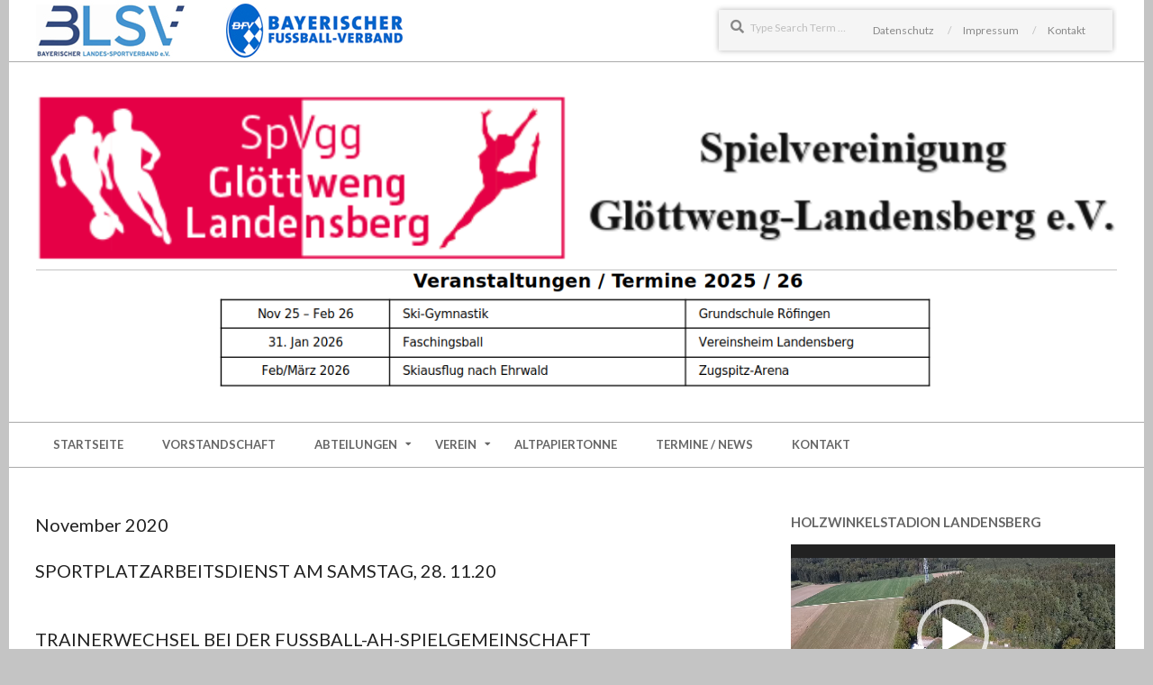

--- FILE ---
content_type: text/html; charset=UTF-8
request_url: https://sportverein-gloettweng-landensberg.de/2020/11
body_size: 20080
content:
<!DOCTYPE html>
<html lang="de" class="no-js">

<head>
<meta charset="UTF-8" />

	  <meta name='robots' content='noindex, follow' />
<meta name="viewport" content="width=device-width, initial-scale=1" />
<meta name="generator" content="Hoot Ubix 1.12.1" />

	<!-- This site is optimized with the Yoast SEO plugin v26.7 - https://yoast.com/wordpress/plugins/seo/ -->
	<title>November 2020 - Spielvereinigung Glöttweng-Landensberg e.V.</title>
	<meta property="og:locale" content="de_DE" />
	<meta property="og:type" content="website" />
	<meta property="og:title" content="November 2020 - Spielvereinigung Glöttweng-Landensberg e.V." />
	<meta property="og:url" content="https://sportverein-gloettweng-landensberg.de/2020/11" />
	<meta property="og:site_name" content="Spielvereinigung Glöttweng-Landensberg e.V." />
	<meta name="twitter:card" content="summary_large_image" />
	<script type="application/ld+json" class="yoast-schema-graph">{"@context":"https://schema.org","@graph":[{"@type":"CollectionPage","@id":"https://sportverein-gloettweng-landensberg.de/2020/11","url":"https://sportverein-gloettweng-landensberg.de/2020/11","name":"November 2020 - Spielvereinigung Glöttweng-Landensberg e.V.","isPartOf":{"@id":"https://sportverein-gloettweng-landensberg.de/#website"},"breadcrumb":{"@id":"https://sportverein-gloettweng-landensberg.de/2020/11#breadcrumb"},"inLanguage":"de"},{"@type":"BreadcrumbList","@id":"https://sportverein-gloettweng-landensberg.de/2020/11#breadcrumb","itemListElement":[{"@type":"ListItem","position":1,"name":"Startseite","item":"https://sportverein-gloettweng-landensberg.de/"},{"@type":"ListItem","position":2,"name":"Archive für November 2020"}]},{"@type":"WebSite","@id":"https://sportverein-gloettweng-landensberg.de/#website","url":"https://sportverein-gloettweng-landensberg.de/","name":"Spielvereinigung Glöttweng-Landensberg e.V.","description":"Website des Sportvereins Glöttweng-Landensberg","publisher":{"@id":"https://sportverein-gloettweng-landensberg.de/#organization"},"potentialAction":[{"@type":"SearchAction","target":{"@type":"EntryPoint","urlTemplate":"https://sportverein-gloettweng-landensberg.de/?s={search_term_string}"},"query-input":{"@type":"PropertyValueSpecification","valueRequired":true,"valueName":"search_term_string"}}],"inLanguage":"de"},{"@type":"Organization","@id":"https://sportverein-gloettweng-landensberg.de/#organization","name":"Spielvereinigung Glöttweng-Landensberg","url":"https://sportverein-gloettweng-landensberg.de/","logo":{"@type":"ImageObject","inLanguage":"de","@id":"https://sportverein-gloettweng-landensberg.de/#/schema/logo/image/","url":"https://sportverein-gloettweng-landensberg.de/wp-content/uploads/2018/12/Logo_Text_SVG.png","contentUrl":"https://sportverein-gloettweng-landensberg.de/wp-content/uploads/2018/12/Logo_Text_SVG.png","width":718,"height":113,"caption":"Spielvereinigung Glöttweng-Landensberg"},"image":{"@id":"https://sportverein-gloettweng-landensberg.de/#/schema/logo/image/"}}]}</script>
	<!-- / Yoast SEO plugin. -->


<link rel='dns-prefetch' href='//fonts.googleapis.com' />
<link rel="alternate" type="application/rss+xml" title="Spielvereinigung Glöttweng-Landensberg e.V. &raquo; Feed" href="https://sportverein-gloettweng-landensberg.de/feed" />
<link rel="alternate" type="application/rss+xml" title="Spielvereinigung Glöttweng-Landensberg e.V. &raquo; Kommentar-Feed" href="https://sportverein-gloettweng-landensberg.de/comments/feed" />
<link rel="profile" href="http://gmpg.org/xfn/11" />
<link rel="preload" href="https://sportverein-gloettweng-landensberg.de/wp-content/themes/hoot-ubix/hybrid/extend/css/webfonts/fa-solid-900.woff2" as="font" crossorigin="anonymous">
<link rel="preload" href="https://sportverein-gloettweng-landensberg.de/wp-content/themes/hoot-ubix/hybrid/extend/css/webfonts/fa-regular-400.woff2" as="font" crossorigin="anonymous">
<link rel="preload" href="https://sportverein-gloettweng-landensberg.de/wp-content/themes/hoot-ubix/hybrid/extend/css/webfonts/fa-brands-400.woff2" as="font" crossorigin="anonymous">
<style id='wp-img-auto-sizes-contain-inline-css'>
img:is([sizes=auto i],[sizes^="auto," i]){contain-intrinsic-size:3000px 1500px}
/*# sourceURL=wp-img-auto-sizes-contain-inline-css */
</style>
<style id='wp-emoji-styles-inline-css'>

	img.wp-smiley, img.emoji {
		display: inline !important;
		border: none !important;
		box-shadow: none !important;
		height: 1em !important;
		width: 1em !important;
		margin: 0 0.07em !important;
		vertical-align: -0.1em !important;
		background: none !important;
		padding: 0 !important;
	}
/*# sourceURL=wp-emoji-styles-inline-css */
</style>
<style id='wp-block-library-inline-css'>
:root{--wp-block-synced-color:#7a00df;--wp-block-synced-color--rgb:122,0,223;--wp-bound-block-color:var(--wp-block-synced-color);--wp-editor-canvas-background:#ddd;--wp-admin-theme-color:#007cba;--wp-admin-theme-color--rgb:0,124,186;--wp-admin-theme-color-darker-10:#006ba1;--wp-admin-theme-color-darker-10--rgb:0,107,160.5;--wp-admin-theme-color-darker-20:#005a87;--wp-admin-theme-color-darker-20--rgb:0,90,135;--wp-admin-border-width-focus:2px}@media (min-resolution:192dpi){:root{--wp-admin-border-width-focus:1.5px}}.wp-element-button{cursor:pointer}:root .has-very-light-gray-background-color{background-color:#eee}:root .has-very-dark-gray-background-color{background-color:#313131}:root .has-very-light-gray-color{color:#eee}:root .has-very-dark-gray-color{color:#313131}:root .has-vivid-green-cyan-to-vivid-cyan-blue-gradient-background{background:linear-gradient(135deg,#00d084,#0693e3)}:root .has-purple-crush-gradient-background{background:linear-gradient(135deg,#34e2e4,#4721fb 50%,#ab1dfe)}:root .has-hazy-dawn-gradient-background{background:linear-gradient(135deg,#faaca8,#dad0ec)}:root .has-subdued-olive-gradient-background{background:linear-gradient(135deg,#fafae1,#67a671)}:root .has-atomic-cream-gradient-background{background:linear-gradient(135deg,#fdd79a,#004a59)}:root .has-nightshade-gradient-background{background:linear-gradient(135deg,#330968,#31cdcf)}:root .has-midnight-gradient-background{background:linear-gradient(135deg,#020381,#2874fc)}:root{--wp--preset--font-size--normal:16px;--wp--preset--font-size--huge:42px}.has-regular-font-size{font-size:1em}.has-larger-font-size{font-size:2.625em}.has-normal-font-size{font-size:var(--wp--preset--font-size--normal)}.has-huge-font-size{font-size:var(--wp--preset--font-size--huge)}.has-text-align-center{text-align:center}.has-text-align-left{text-align:left}.has-text-align-right{text-align:right}.has-fit-text{white-space:nowrap!important}#end-resizable-editor-section{display:none}.aligncenter{clear:both}.items-justified-left{justify-content:flex-start}.items-justified-center{justify-content:center}.items-justified-right{justify-content:flex-end}.items-justified-space-between{justify-content:space-between}.screen-reader-text{border:0;clip-path:inset(50%);height:1px;margin:-1px;overflow:hidden;padding:0;position:absolute;width:1px;word-wrap:normal!important}.screen-reader-text:focus{background-color:#ddd;clip-path:none;color:#444;display:block;font-size:1em;height:auto;left:5px;line-height:normal;padding:15px 23px 14px;text-decoration:none;top:5px;width:auto;z-index:100000}html :where(.has-border-color){border-style:solid}html :where([style*=border-top-color]){border-top-style:solid}html :where([style*=border-right-color]){border-right-style:solid}html :where([style*=border-bottom-color]){border-bottom-style:solid}html :where([style*=border-left-color]){border-left-style:solid}html :where([style*=border-width]){border-style:solid}html :where([style*=border-top-width]){border-top-style:solid}html :where([style*=border-right-width]){border-right-style:solid}html :where([style*=border-bottom-width]){border-bottom-style:solid}html :where([style*=border-left-width]){border-left-style:solid}html :where(img[class*=wp-image-]){height:auto;max-width:100%}:where(figure){margin:0 0 1em}html :where(.is-position-sticky){--wp-admin--admin-bar--position-offset:var(--wp-admin--admin-bar--height,0px)}@media screen and (max-width:600px){html :where(.is-position-sticky){--wp-admin--admin-bar--position-offset:0px}}

/*# sourceURL=wp-block-library-inline-css */
</style><style id='global-styles-inline-css'>
:root{--wp--preset--aspect-ratio--square: 1;--wp--preset--aspect-ratio--4-3: 4/3;--wp--preset--aspect-ratio--3-4: 3/4;--wp--preset--aspect-ratio--3-2: 3/2;--wp--preset--aspect-ratio--2-3: 2/3;--wp--preset--aspect-ratio--16-9: 16/9;--wp--preset--aspect-ratio--9-16: 9/16;--wp--preset--color--black: #000000;--wp--preset--color--cyan-bluish-gray: #abb8c3;--wp--preset--color--white: #ffffff;--wp--preset--color--pale-pink: #f78da7;--wp--preset--color--vivid-red: #cf2e2e;--wp--preset--color--luminous-vivid-orange: #ff6900;--wp--preset--color--luminous-vivid-amber: #fcb900;--wp--preset--color--light-green-cyan: #7bdcb5;--wp--preset--color--vivid-green-cyan: #00d084;--wp--preset--color--pale-cyan-blue: #8ed1fc;--wp--preset--color--vivid-cyan-blue: #0693e3;--wp--preset--color--vivid-purple: #9b51e0;--wp--preset--color--accent: #e00032;--wp--preset--color--accent-font: #ffffff;--wp--preset--gradient--vivid-cyan-blue-to-vivid-purple: linear-gradient(135deg,rgb(6,147,227) 0%,rgb(155,81,224) 100%);--wp--preset--gradient--light-green-cyan-to-vivid-green-cyan: linear-gradient(135deg,rgb(122,220,180) 0%,rgb(0,208,130) 100%);--wp--preset--gradient--luminous-vivid-amber-to-luminous-vivid-orange: linear-gradient(135deg,rgb(252,185,0) 0%,rgb(255,105,0) 100%);--wp--preset--gradient--luminous-vivid-orange-to-vivid-red: linear-gradient(135deg,rgb(255,105,0) 0%,rgb(207,46,46) 100%);--wp--preset--gradient--very-light-gray-to-cyan-bluish-gray: linear-gradient(135deg,rgb(238,238,238) 0%,rgb(169,184,195) 100%);--wp--preset--gradient--cool-to-warm-spectrum: linear-gradient(135deg,rgb(74,234,220) 0%,rgb(151,120,209) 20%,rgb(207,42,186) 40%,rgb(238,44,130) 60%,rgb(251,105,98) 80%,rgb(254,248,76) 100%);--wp--preset--gradient--blush-light-purple: linear-gradient(135deg,rgb(255,206,236) 0%,rgb(152,150,240) 100%);--wp--preset--gradient--blush-bordeaux: linear-gradient(135deg,rgb(254,205,165) 0%,rgb(254,45,45) 50%,rgb(107,0,62) 100%);--wp--preset--gradient--luminous-dusk: linear-gradient(135deg,rgb(255,203,112) 0%,rgb(199,81,192) 50%,rgb(65,88,208) 100%);--wp--preset--gradient--pale-ocean: linear-gradient(135deg,rgb(255,245,203) 0%,rgb(182,227,212) 50%,rgb(51,167,181) 100%);--wp--preset--gradient--electric-grass: linear-gradient(135deg,rgb(202,248,128) 0%,rgb(113,206,126) 100%);--wp--preset--gradient--midnight: linear-gradient(135deg,rgb(2,3,129) 0%,rgb(40,116,252) 100%);--wp--preset--font-size--small: 13px;--wp--preset--font-size--medium: 20px;--wp--preset--font-size--large: 36px;--wp--preset--font-size--x-large: 42px;--wp--preset--spacing--20: 0.44rem;--wp--preset--spacing--30: 0.67rem;--wp--preset--spacing--40: 1rem;--wp--preset--spacing--50: 1.5rem;--wp--preset--spacing--60: 2.25rem;--wp--preset--spacing--70: 3.38rem;--wp--preset--spacing--80: 5.06rem;--wp--preset--shadow--natural: 6px 6px 9px rgba(0, 0, 0, 0.2);--wp--preset--shadow--deep: 12px 12px 50px rgba(0, 0, 0, 0.4);--wp--preset--shadow--sharp: 6px 6px 0px rgba(0, 0, 0, 0.2);--wp--preset--shadow--outlined: 6px 6px 0px -3px rgb(255, 255, 255), 6px 6px rgb(0, 0, 0);--wp--preset--shadow--crisp: 6px 6px 0px rgb(0, 0, 0);}:where(.is-layout-flex){gap: 0.5em;}:where(.is-layout-grid){gap: 0.5em;}body .is-layout-flex{display: flex;}.is-layout-flex{flex-wrap: wrap;align-items: center;}.is-layout-flex > :is(*, div){margin: 0;}body .is-layout-grid{display: grid;}.is-layout-grid > :is(*, div){margin: 0;}:where(.wp-block-columns.is-layout-flex){gap: 2em;}:where(.wp-block-columns.is-layout-grid){gap: 2em;}:where(.wp-block-post-template.is-layout-flex){gap: 1.25em;}:where(.wp-block-post-template.is-layout-grid){gap: 1.25em;}.has-black-color{color: var(--wp--preset--color--black) !important;}.has-cyan-bluish-gray-color{color: var(--wp--preset--color--cyan-bluish-gray) !important;}.has-white-color{color: var(--wp--preset--color--white) !important;}.has-pale-pink-color{color: var(--wp--preset--color--pale-pink) !important;}.has-vivid-red-color{color: var(--wp--preset--color--vivid-red) !important;}.has-luminous-vivid-orange-color{color: var(--wp--preset--color--luminous-vivid-orange) !important;}.has-luminous-vivid-amber-color{color: var(--wp--preset--color--luminous-vivid-amber) !important;}.has-light-green-cyan-color{color: var(--wp--preset--color--light-green-cyan) !important;}.has-vivid-green-cyan-color{color: var(--wp--preset--color--vivid-green-cyan) !important;}.has-pale-cyan-blue-color{color: var(--wp--preset--color--pale-cyan-blue) !important;}.has-vivid-cyan-blue-color{color: var(--wp--preset--color--vivid-cyan-blue) !important;}.has-vivid-purple-color{color: var(--wp--preset--color--vivid-purple) !important;}.has-black-background-color{background-color: var(--wp--preset--color--black) !important;}.has-cyan-bluish-gray-background-color{background-color: var(--wp--preset--color--cyan-bluish-gray) !important;}.has-white-background-color{background-color: var(--wp--preset--color--white) !important;}.has-pale-pink-background-color{background-color: var(--wp--preset--color--pale-pink) !important;}.has-vivid-red-background-color{background-color: var(--wp--preset--color--vivid-red) !important;}.has-luminous-vivid-orange-background-color{background-color: var(--wp--preset--color--luminous-vivid-orange) !important;}.has-luminous-vivid-amber-background-color{background-color: var(--wp--preset--color--luminous-vivid-amber) !important;}.has-light-green-cyan-background-color{background-color: var(--wp--preset--color--light-green-cyan) !important;}.has-vivid-green-cyan-background-color{background-color: var(--wp--preset--color--vivid-green-cyan) !important;}.has-pale-cyan-blue-background-color{background-color: var(--wp--preset--color--pale-cyan-blue) !important;}.has-vivid-cyan-blue-background-color{background-color: var(--wp--preset--color--vivid-cyan-blue) !important;}.has-vivid-purple-background-color{background-color: var(--wp--preset--color--vivid-purple) !important;}.has-black-border-color{border-color: var(--wp--preset--color--black) !important;}.has-cyan-bluish-gray-border-color{border-color: var(--wp--preset--color--cyan-bluish-gray) !important;}.has-white-border-color{border-color: var(--wp--preset--color--white) !important;}.has-pale-pink-border-color{border-color: var(--wp--preset--color--pale-pink) !important;}.has-vivid-red-border-color{border-color: var(--wp--preset--color--vivid-red) !important;}.has-luminous-vivid-orange-border-color{border-color: var(--wp--preset--color--luminous-vivid-orange) !important;}.has-luminous-vivid-amber-border-color{border-color: var(--wp--preset--color--luminous-vivid-amber) !important;}.has-light-green-cyan-border-color{border-color: var(--wp--preset--color--light-green-cyan) !important;}.has-vivid-green-cyan-border-color{border-color: var(--wp--preset--color--vivid-green-cyan) !important;}.has-pale-cyan-blue-border-color{border-color: var(--wp--preset--color--pale-cyan-blue) !important;}.has-vivid-cyan-blue-border-color{border-color: var(--wp--preset--color--vivid-cyan-blue) !important;}.has-vivid-purple-border-color{border-color: var(--wp--preset--color--vivid-purple) !important;}.has-vivid-cyan-blue-to-vivid-purple-gradient-background{background: var(--wp--preset--gradient--vivid-cyan-blue-to-vivid-purple) !important;}.has-light-green-cyan-to-vivid-green-cyan-gradient-background{background: var(--wp--preset--gradient--light-green-cyan-to-vivid-green-cyan) !important;}.has-luminous-vivid-amber-to-luminous-vivid-orange-gradient-background{background: var(--wp--preset--gradient--luminous-vivid-amber-to-luminous-vivid-orange) !important;}.has-luminous-vivid-orange-to-vivid-red-gradient-background{background: var(--wp--preset--gradient--luminous-vivid-orange-to-vivid-red) !important;}.has-very-light-gray-to-cyan-bluish-gray-gradient-background{background: var(--wp--preset--gradient--very-light-gray-to-cyan-bluish-gray) !important;}.has-cool-to-warm-spectrum-gradient-background{background: var(--wp--preset--gradient--cool-to-warm-spectrum) !important;}.has-blush-light-purple-gradient-background{background: var(--wp--preset--gradient--blush-light-purple) !important;}.has-blush-bordeaux-gradient-background{background: var(--wp--preset--gradient--blush-bordeaux) !important;}.has-luminous-dusk-gradient-background{background: var(--wp--preset--gradient--luminous-dusk) !important;}.has-pale-ocean-gradient-background{background: var(--wp--preset--gradient--pale-ocean) !important;}.has-electric-grass-gradient-background{background: var(--wp--preset--gradient--electric-grass) !important;}.has-midnight-gradient-background{background: var(--wp--preset--gradient--midnight) !important;}.has-small-font-size{font-size: var(--wp--preset--font-size--small) !important;}.has-medium-font-size{font-size: var(--wp--preset--font-size--medium) !important;}.has-large-font-size{font-size: var(--wp--preset--font-size--large) !important;}.has-x-large-font-size{font-size: var(--wp--preset--font-size--x-large) !important;}
/*# sourceURL=global-styles-inline-css */
</style>

<style id='classic-theme-styles-inline-css'>
/*! This file is auto-generated */
.wp-block-button__link{color:#fff;background-color:#32373c;border-radius:9999px;box-shadow:none;text-decoration:none;padding:calc(.667em + 2px) calc(1.333em + 2px);font-size:1.125em}.wp-block-file__button{background:#32373c;color:#fff;text-decoration:none}
/*# sourceURL=/wp-includes/css/classic-themes.min.css */
</style>
<link rel='stylesheet' id='wp-lightbox-2.min.css-css' href='https://sportverein-gloettweng-landensberg.de/wp-content/plugins/wp-lightbox-2/styles/lightbox.min.css?ver=1.3.4' media='all' />
<link rel='stylesheet' id='hootubix-google-fonts-css' href='https://fonts.googleapis.com/css2?family=Lato:ital,wght@0,300;0,400;0,500;0,600;0,700;0,800;1,400;1,700&#038;display=swap' media='all' />
<link rel='stylesheet' id='hybrid-gallery-css' href='https://sportverein-gloettweng-landensberg.de/wp-content/themes/hoot-ubix/hybrid/css/gallery.min.css?ver=4.0.0' media='all' />
<link rel='stylesheet' id='font-awesome-css' href='https://sportverein-gloettweng-landensberg.de/wp-content/themes/hoot-ubix/hybrid/extend/css/font-awesome.css?ver=5.15.4' media='all' />
<link rel='stylesheet' id='hybridextend-style-css' href='https://sportverein-gloettweng-landensberg.de/wp-content/themes/hoot-ubix/style.css?ver=1.12.1' media='all' />
<link rel='stylesheet' id='hootubix-wpblocks-css' href='https://sportverein-gloettweng-landensberg.de/wp-content/themes/hoot-ubix/include/blocks/wpblocks.css?ver=1.12.1' media='all' />
<style id='hootubix-wpblocks-inline-css'>
.hgrid {
	max-width: 1260px;
} 
a {
	color: #e00032;
} 
.accent-typo {
	background: #e00032;
	color: #ffffff;
} 
.invert-typo {
	color: #ffffff;
} 
.enforce-typo {
	background: #ffffff;
} 
body.wordpress input[type="submit"], body.wordpress #submit, body.wordpress .button,.wc-block-components-button, .woocommerce #respond input#submit.alt, .woocommerce a.button.alt, .woocommerce button.button.alt, .woocommerce input.button.alt {
	background: #e00032;
	color: #ffffff;
} 
body.wordpress input[type="submit"]:hover, body.wordpress #submit:hover, body.wordpress .button:hover, body.wordpress input[type="submit"]:focus, body.wordpress #submit:focus, body.wordpress .button:focus,.wc-block-components-button:hover, .woocommerce #respond input#submit.alt:hover, .woocommerce a.button.alt:hover, .woocommerce button.button.alt:hover, .woocommerce input.button.alt {
	background: #c5002c;
	color: #ffffff;
} 
body {
	background-color: #c4c4c4;
} 
#page-wrapper {
	background: #ffffff;
} 
#site-title {
	font-family: "Lato", sans-serif;
} 
.site-logo-with-icon #site-title i {
	font-size: 110px;
} 
.site-logo-mixed-image img {
	max-width: 1200px;
} 
.menu-items > li.current-menu-item:not(.nohighlight), .menu-items > li:hover,.sf-menu ul li:hover > a {
	background: #e00032;
	color: #ffffff;
} 
.entry-footer .entry-byline {
	color: #e00032;
} 
.more-link {
	border-color: #e00032;
	color: #e00032;
} 
.more-link a, .more-link a:hover {
	background: #e00032;
	color: #ffffff;
} 
.lSSlideOuter .lSPager.lSpg > li:hover a, .lSSlideOuter .lSPager.lSpg > li.active a {
	background-color: #e00032;
} 
.frontpage-area.module-bg-accent {
	background-color: #e00032;
} 
.content-block-style3 .content-block-icon {
	background: #ffffff;
} 
.content-block-icon i {
	color: #e00032;
} 
.icon-style-circle, .icon-style-square {
	border-color: #e00032;
} 
#infinite-handle span,.lrm-form a.button, .lrm-form button, .lrm-form button[type=submit], .lrm-form #buddypress input[type=submit], .lrm-form input[type=submit] {
	background: #e00032;
	color: #ffffff;
} 
.woocommerce nav.woocommerce-pagination ul li a:focus, .woocommerce nav.woocommerce-pagination ul li a:hover {
	color: #e00032;
} 
:root .has-accent-color,.is-style-outline>.wp-block-button__link:not(.has-text-color), .wp-block-button__link.is-style-outline:not(.has-text-color) {
	color: #e00032;
} 
:root .has-accent-background-color,.wp-block-button__link,.wp-block-button__link:hover,.wp-block-search__button,.wp-block-search__button:hover, .wp-block-file__button,.wp-block-file__button:hover {
	background: #e00032;
} 
:root .has-accent-font-color,.wp-block-button__link,.wp-block-button__link:hover,.wp-block-search__button,.wp-block-search__button:hover, .wp-block-file__button,.wp-block-file__button:hover {
	color: #ffffff;
} 
:root .has-accent-font-background-color {
	background: #ffffff;
}
/*# sourceURL=hootubix-wpblocks-inline-css */
</style>
<script src="https://sportverein-gloettweng-landensberg.de/wp-includes/js/jquery/jquery.min.js?ver=3.7.1" id="jquery-core-js"></script>
<script src="https://sportverein-gloettweng-landensberg.de/wp-includes/js/jquery/jquery-migrate.min.js?ver=3.4.1" id="jquery-migrate-js"></script>
<script src="https://sportverein-gloettweng-landensberg.de/wp-content/themes/hoot-ubix/js/modernizr.custom.js?ver=2.8.3" id="hootubix-modernizr-js"></script>
<link rel="https://api.w.org/" href="https://sportverein-gloettweng-landensberg.de/wp-json/" /><link rel="EditURI" type="application/rsd+xml" title="RSD" href="https://sportverein-gloettweng-landensberg.de/xmlrpc.php?rsd" />
<meta name="generator" content="WordPress 6.9" />
<link rel="icon" href="https://sportverein-gloettweng-landensberg.de/wp-content/uploads/2018/10/cropped-logo_512x512-32x32.jpg" sizes="32x32" />
<link rel="icon" href="https://sportverein-gloettweng-landensberg.de/wp-content/uploads/2018/10/cropped-logo_512x512-192x192.jpg" sizes="192x192" />
<link rel="apple-touch-icon" href="https://sportverein-gloettweng-landensberg.de/wp-content/uploads/2018/10/cropped-logo_512x512-180x180.jpg" />
<meta name="msapplication-TileImage" content="https://sportverein-gloettweng-landensberg.de/wp-content/uploads/2018/10/cropped-logo_512x512-270x270.jpg" />
<link rel='stylesheet' id='mediaelement-css' href='https://sportverein-gloettweng-landensberg.de/wp-includes/js/mediaelement/mediaelementplayer-legacy.min.css?ver=4.2.17' media='all' />
<link rel='stylesheet' id='wp-mediaelement-css' href='https://sportverein-gloettweng-landensberg.de/wp-includes/js/mediaelement/wp-mediaelement.min.css?ver=6.9' media='all' />
</head>

<body class="wordpress ltr de de-de parent-theme y2026 m01 d24 h14 saturday logged-out wp-custom-logo plural archive date month hoot-ubix" dir="ltr" itemscope="itemscope" itemtype="https://schema.org/Blog">

	
	<a href="#main" class="screen-reader-text">Skip to content</a>

	<div id="page-wrapper" class=" hgrid site-boxed page-wrapper sitewrap-wide-right sidebarsN sidebars1 hootubix-cf7-style hootubix-mapp-style hootubix-jetpack-style">

			<div id="topbar" class=" topbar  inline-nav hgrid-stretch">
		<div class="hgrid">
			<div class="hgrid-span-12">

				<div class="topbar-inner table">
											<div id="topbar-left" class="table-cell-mid">
							<section id="media_image-28" class="widget widget_media_image"><img width="407" height="68" src="https://sportverein-gloettweng-landensberg.de/wp-content/uploads/2018/10/bfv-blsv-logo-1.jpg" class="image wp-image-1099  attachment-full size-full" alt="Bayerischer Fussball-Verband Bayerischer Landes-Sportverband" style="max-width: 100%; height: auto;" decoding="async" srcset="https://sportverein-gloettweng-landensberg.de/wp-content/uploads/2018/10/bfv-blsv-logo-1.jpg 407w, https://sportverein-gloettweng-landensberg.de/wp-content/uploads/2018/10/bfv-blsv-logo-1-400x67.jpg 400w" sizes="(max-width: 407px) 100vw, 407px" /></section>						</div>
					
											<div id="topbar-right" class="table-cell-mid">
							<div class="topbar-right-inner">
								<section id="search-3" class="widget widget_search"><h3 class="widget-title">Suche</h3><div class="searchbody"><form method="get" class="searchform" action="https://sportverein-gloettweng-landensberg.de/" ><label class="screen-reader-text">Search</label><i class="fas fa-search"></i><input type="text" class="searchtext" name="s" placeholder="Type Search Term &hellip;" value="" /><input type="submit" class="submit" name="submit" value="Search" /></form></div><!-- /searchbody --></section><section id="nav_menu-19" class="widget widget_nav_menu"><h3 class="widget-title">Rechtliches</h3><div class="menu-fusszeile-container"><ul id="menu-fusszeile" class="menu"><li id="menu-item-45" class="menu-item menu-item-type-post_type menu-item-object-page menu-item-45"><a href="https://sportverein-gloettweng-landensberg.de/datenschutz"><span class="menu-title">Datenschutz</span></a></li>
<li id="menu-item-46" class="menu-item menu-item-type-post_type menu-item-object-page menu-item-46"><a href="https://sportverein-gloettweng-landensberg.de/impressum"><span class="menu-title">Impressum</span></a></li>
<li id="menu-item-991" class="menu-item menu-item-type-post_type menu-item-object-page menu-item-991"><a href="https://sportverein-gloettweng-landensberg.de/kontakt"><span class="menu-title">Kontakt</span></a></li>
</ul></div></section>							</div>
						</div>
									</div>

			</div>
		</div>
	</div>
	
		<header id="header" class="site-header header-layout-primary-none header-layout-secondary-bottom" role="banner" itemscope="itemscope" itemtype="https://schema.org/WPHeader">

			
			<div id="header-primary" class=" header-part header-primary-none">
				<div class="hgrid">
					<div class="table hgrid-span-12">
							<div id="branding" class="site-branding branding table-cell-mid">
		<div id="site-logo" class="site-logo-image">
			<div id="site-logo-image" ><div id="site-title" class="site-title" itemprop="headline"><a href="https://sportverein-gloettweng-landensberg.de/" class="custom-logo-link" rel="home"><img width="1334" height="366" src="https://sportverein-gloettweng-landensberg.de/wp-content/uploads/2026/01/cropped-Logo_und_Termine_2026-02.png" class="custom-logo" alt="Termine 2026" decoding="async" fetchpriority="high" srcset="https://sportverein-gloettweng-landensberg.de/wp-content/uploads/2026/01/cropped-Logo_und_Termine_2026-02.png 1334w, https://sportverein-gloettweng-landensberg.de/wp-content/uploads/2026/01/cropped-Logo_und_Termine_2026-02-400x110.png 400w, https://sportverein-gloettweng-landensberg.de/wp-content/uploads/2026/01/cropped-Logo_und_Termine_2026-02-1024x281.png 1024w, https://sportverein-gloettweng-landensberg.de/wp-content/uploads/2026/01/cropped-Logo_und_Termine_2026-02-768x211.png 768w, https://sportverein-gloettweng-landensberg.de/wp-content/uploads/2026/01/cropped-Logo_und_Termine_2026-02-425x117.png 425w" sizes="(max-width: 1334px) 100vw, 1334px" /></a><div style="clip: rect(1px, 1px, 1px, 1px); clip-path: inset(50%); height: 1px; width: 1px; margin: -1px; overflow: hidden; position: absolute !important;">Spielvereinigung Glöttweng-Landensberg e.V.</div></div></div>		</div>
	</div><!-- #branding -->
						</div>
				</div>
			</div>

					<div id="header-supplementary" class=" header-part header-supplementary-bottom header-supplementary-left">
			<div class="hgrid">
				<div class="hgrid-span-12">
						<div class="screen-reader-text">Secondary Navigation Menu</div>
	<nav id="menu-secondary" class="menu menu-secondary nav-menu mobilemenu-fixed mobilesubmenu-click" role="navigation" itemscope="itemscope" itemtype="https://schema.org/SiteNavigationElement">
		<a class="menu-toggle" href="#"><span class="menu-toggle-text">Menu</span><i class="fas fa-bars"></i></a>

		<ul id="menu-secondary-items" class="menu-items sf-menu menu"><li id="menu-item-71" class="menu-item menu-item-type-custom menu-item-object-custom menu-item-home menu-item-71"><a href="http://sportverein-gloettweng-landensberg.de/"><span class="menu-title">Startseite</span></a></li>
<li id="menu-item-462" class="menu-item menu-item-type-post_type menu-item-object-page menu-item-462"><a href="https://sportverein-gloettweng-landensberg.de/vorstandschaft"><span class="menu-title">Vorstandschaft</span></a></li>
<li id="menu-item-69" class="menu-item menu-item-type-post_type menu-item-object-page menu-item-has-children menu-item-69"><a href="https://sportverein-gloettweng-landensberg.de/abteilungen"><span class="menu-title">Abteilungen</span></a>
<ul class="sub-menu">
	<li id="menu-item-509" class="menu-item menu-item-type-post_type menu-item-object-page menu-item-has-children menu-item-509"><a href="https://sportverein-gloettweng-landensberg.de/abteilungen/kursangebot"><span class="menu-title">Kursangebot</span></a>
	<ul class="sub-menu">
		<li id="menu-item-59" class="menu-item menu-item-type-post_type menu-item-object-page menu-item-59"><a href="https://sportverein-gloettweng-landensberg.de/abteilungen/kursangebot/yoga"><span class="menu-title">Yoga</span></a></li>
		<li id="menu-item-72" class="menu-item menu-item-type-post_type menu-item-object-page menu-item-72"><a href="https://sportverein-gloettweng-landensberg.de/abteilungen/kursangebot/fitnessgymnastik"><span class="menu-title">Fitnessgymnastik</span></a></li>
	</ul>
</li>
	<li id="menu-item-57" class="menu-item menu-item-type-post_type menu-item-object-page menu-item-has-children menu-item-57"><a href="https://sportverein-gloettweng-landensberg.de/abteilungen/gymnastik"><span class="menu-title">Gymnastik</span></a>
	<ul class="sub-menu">
		<li id="menu-item-516" class="menu-item menu-item-type-post_type menu-item-object-page menu-item-516"><a href="https://sportverein-gloettweng-landensberg.de/abteilungen/gymnastik/damen-und-herren-gymnastik"><span class="menu-title">Damen- und Herren-Gymnastik</span></a></li>
		<li id="menu-item-58" class="menu-item menu-item-type-post_type menu-item-object-page menu-item-58"><a href="https://sportverein-gloettweng-landensberg.de/abteilungen/gymnastik/seniorengymnastik"><span class="menu-title">Seniorengymnastik</span></a></li>
	</ul>
</li>
	<li id="menu-item-513" class="menu-item menu-item-type-post_type menu-item-object-page menu-item-513"><a href="https://sportverein-gloettweng-landensberg.de/abteilungen/kinder-jugendturnen"><span class="menu-title">Kinder- und Jugendturnen</span></a></li>
	<li id="menu-item-73" class="menu-item menu-item-type-post_type menu-item-object-page menu-item-has-children menu-item-73"><a href="https://sportverein-gloettweng-landensberg.de/abteilungen/fussball"><span class="menu-title">Fußball</span></a>
	<ul class="sub-menu">
		<li id="menu-item-928" class="menu-item menu-item-type-post_type menu-item-object-page menu-item-928"><a href="https://sportverein-gloettweng-landensberg.de/abteilungen/fussball/altherrenspielgemeinschaft"><span class="menu-title">Altherrenspielgemeinschaft Glöttweng</span></a></li>
		<li id="menu-item-987" class="menu-item menu-item-type-post_type menu-item-object-page menu-item-987"><a href="https://sportverein-gloettweng-landensberg.de/abteilungen/fussball/ergebnisse-spiele-tabelle"><span class="menu-title">Spiele/Tabelle/Ergebnisse</span></a></li>
		<li id="menu-item-572" class="menu-item menu-item-type-post_type menu-item-object-page menu-item-572"><a href="https://sportverein-gloettweng-landensberg.de/abteilungen/fussball/chronik-altherrenspielgemeinschaft"><span class="menu-title">Chronik Altherrenspielgemeinschaft</span></a></li>
	</ul>
</li>
	<li id="menu-item-510" class="menu-item menu-item-type-post_type menu-item-object-page menu-item-has-children menu-item-510"><a href="https://sportverein-gloettweng-landensberg.de/abteilungen/freizeitsport"><span class="menu-title">Freizeitsport</span></a>
	<ul class="sub-menu">
		<li id="menu-item-74" class="menu-item menu-item-type-post_type menu-item-object-page menu-item-74"><a href="https://sportverein-gloettweng-landensberg.de/abteilungen/freizeitsport/ue40-sportgruppe"><span class="menu-title">Ü40-Sportgruppe</span></a></li>
	</ul>
</li>
</ul>
</li>
<li id="menu-item-56" class="menu-item menu-item-type-post_type menu-item-object-page menu-item-has-children menu-item-56"><a href="https://sportverein-gloettweng-landensberg.de/verein"><span class="menu-title">Verein</span></a>
<ul class="sub-menu">
	<li id="menu-item-787" class="menu-item menu-item-type-post_type menu-item-object-page menu-item-787"><a href="https://sportverein-gloettweng-landensberg.de/verein/vereinschronik"><span class="menu-title">Vereinschronik</span></a></li>
	<li id="menu-item-872" class="menu-item menu-item-type-post_type menu-item-object-page menu-item-872"><a href="https://sportverein-gloettweng-landensberg.de/verein/ehrenmitglieder-sportverein"><span class="menu-title">Ehrenmitglieder Sportverein</span></a></li>
	<li id="menu-item-871" class="menu-item menu-item-type-post_type menu-item-object-page menu-item-871"><a href="https://sportverein-gloettweng-landensberg.de/verein/sponsoren"><span class="menu-title">Sponsoren</span></a></li>
	<li id="menu-item-52" class="menu-item menu-item-type-post_type menu-item-object-page menu-item-52"><a href="https://sportverein-gloettweng-landensberg.de/verein/raeumlichkeiten"><span class="menu-title">Sportstätten / Räumlichkeiten</span></a></li>
	<li id="menu-item-54" class="menu-item menu-item-type-post_type menu-item-object-page menu-item-54"><a href="https://sportverein-gloettweng-landensberg.de/verein/vereinssatzung"><span class="menu-title">Vereinssatzung</span></a></li>
	<li id="menu-item-53" class="menu-item menu-item-type-post_type menu-item-object-page menu-item-53"><a href="https://sportverein-gloettweng-landensberg.de/verein/mitglied-werden"><span class="menu-title">Mitglied werden</span></a></li>
</ul>
</li>
<li id="menu-item-49" class="menu-item menu-item-type-post_type menu-item-object-page menu-item-49"><a href="https://sportverein-gloettweng-landensberg.de/altpapiertonne"><span class="menu-title">Altpapiertonne</span></a></li>
<li id="menu-item-1324" class="menu-item menu-item-type-post_type menu-item-object-page menu-item-1324"><a href="https://sportverein-gloettweng-landensberg.de/termine-news"><span class="menu-title">Termine / News</span></a></li>
<li id="menu-item-48" class="menu-item menu-item-type-post_type menu-item-object-page menu-item-48"><a href="https://sportverein-gloettweng-landensberg.de/kontakt"><span class="menu-title">Kontakt</span></a></li>
</ul>
	</nav><!-- #menu-secondary -->
					</div>
			</div>
		</div>
		
		</header><!-- #header -->

		
		<div id="main" class=" main">
			

<div class="hgrid main-content-grid">

	
	<main id="content" class="content  hgrid-span-8 has-sidebar layout-wide-right " role="main">

		
		<div id="loop-meta" class=" loop-meta-wrap pageheader-bg-default">
			<div class="hgrid">

				<div class=" loop-meta archive-header  hgrid-span-12" itemscope="itemscope" itemtype="https://schema.org/WebPageElement">

					
					<h1 class=" loop-title entry-title archive-title" itemprop="headline">November 2020</h1>

					
				</div><!-- .loop-meta -->

			</div>
		</div>

	
			<div id="content-wrap">

				<div id="archive-wrap" class="archive-wrap">
<article id="post-2012" class="entry author-admin-spvgg post-2012 post type-post status-publish format-standard category-altherrenspielgemeinschaft category-vereinsbekanntmachungen  archive-big" itemscope="itemscope" itemtype="https://schema.org/BlogPosting" itemprop="blogPost">

	<div class="entry-grid hgrid">

		<div class="entry-featured-img-wrap"><a href="https://sportverein-gloettweng-landensberg.de/sportplatzarbeitsdienst-am-samstag-28-11-20" class="entry-featured-img-link"></a></div>
		<div class="entry-grid-content hgrid-span-12">

			<header class="entry-header">
				<h2 class="entry-title" itemprop="headline"><a href="https://sportverein-gloettweng-landensberg.de/sportplatzarbeitsdienst-am-samstag-28-11-20" rel="bookmark" itemprop="url">Sportplatzarbeitsdienst am Samstag, 28. 11.20</a></h2>			</header><!-- .entry-header -->

			
			<div class="screen-reader-text" itemprop="datePublished" itemtype="https://schema.org/Date">2020-11-19</div>
			
			
		</div><!-- .entry-grid-content -->

	</div><!-- .entry-grid -->

</article><!-- .entry -->
<article id="post-2009" class="entry author-admin-spvgg post-2009 post type-post status-publish format-standard category-altherrenspielgemeinschaft category-vereinsbekanntmachungen  archive-big" itemscope="itemscope" itemtype="https://schema.org/BlogPosting" itemprop="blogPost">

	<div class="entry-grid hgrid">

		<div class="entry-featured-img-wrap"><a href="https://sportverein-gloettweng-landensberg.de/trainerwechsel-bei-der-fussball-ah-spielgemeinschaft" class="entry-featured-img-link"></a></div>
		<div class="entry-grid-content hgrid-span-12">

			<header class="entry-header">
				<h2 class="entry-title" itemprop="headline"><a href="https://sportverein-gloettweng-landensberg.de/trainerwechsel-bei-der-fussball-ah-spielgemeinschaft" rel="bookmark" itemprop="url">Trainerwechsel bei der Fußball-AH-Spielgemeinschaft</a></h2>			</header><!-- .entry-header -->

			
			<div class="screen-reader-text" itemprop="datePublished" itemtype="https://schema.org/Date">2020-11-19</div>
			
			
		</div><!-- .entry-grid-content -->

	</div><!-- .entry-grid -->

</article><!-- .entry -->
<article id="post-2005" class="entry author-admin-spvgg post-2005 post type-post status-publish format-standard category-vereinsbekanntmachungen  archive-big" itemscope="itemscope" itemtype="https://schema.org/BlogPosting" itemprop="blogPost">

	<div class="entry-grid hgrid">

		<div class="entry-featured-img-wrap"><a href="https://sportverein-gloettweng-landensberg.de/absagen-von-veranstaltungen-2020-21" class="entry-featured-img-link"></a></div>
		<div class="entry-grid-content hgrid-span-12">

			<header class="entry-header">
				<h2 class="entry-title" itemprop="headline"><a href="https://sportverein-gloettweng-landensberg.de/absagen-von-veranstaltungen-2020-21" rel="bookmark" itemprop="url">Absagen von Veranstaltungen 2020/21</a></h2>			</header><!-- .entry-header -->

			
			<div class="screen-reader-text" itemprop="datePublished" itemtype="https://schema.org/Date">2020-11-19</div>
			
			
		</div><!-- .entry-grid-content -->

	</div><!-- .entry-grid -->

</article><!-- .entry --></div>
			</div><!-- #content-wrap -->

			<div class="clearfix"></div>
	</main><!-- #content -->

	
	
	<aside id="sidebar-primary" class="sidebar sidebar-primary hgrid-span-4 layout-wide-right " role="complementary" itemscope="itemscope" itemtype="https://schema.org/WPSideBar">

		<section id="media_video-9" class="widget widget_media_video"><h3 class="widget-title">Holzwinkelstadion Landensberg</h3><div style="width:100%;" class="wp-video"><video class="wp-video-shortcode" id="video-2005-1" preload="metadata" controls="controls"><source type="video/mp4" src="https://sportverein-gloettweng-landensberg.de/wp-content/uploads/2018/10/sportplatz_landensberg.mp4?_=1" /><source type="video/mp4" src="https://sportverein-gloettweng-landensberg.de/wp-content/uploads/2018/10/sportplatz_landensberg.mp4?_=1" /><a href="https://sportverein-gloettweng-landensberg.de/wp-content/uploads/2018/10/sportplatz_landensberg.mp4">https://sportverein-gloettweng-landensberg.de/wp-content/uploads/2018/10/sportplatz_landensberg.mp4</a></video></div></section>
		<section id="recent-posts-20" class="widget widget_recent_entries">
		<h3 class="widget-title">Neueste Vereinsnachrichten</h3>
		<ul>
											<li>
					<a href="https://sportverein-gloettweng-landensberg.de/einladung-zum-faschingsball-2026">Einladung zum Faschingsball 2026</a>
											<span class="post-date">11. Januar 2026</span>
									</li>
											<li>
					<a href="https://sportverein-gloettweng-landensberg.de/silvesterlauf-am-31-12-2025-feuerwehrhaus-gloettweng">aktualisiert &#8211; Silvesterlauf am 31.12.2025 ( Feuerwehrhaus Glöttweng)</a>
											<span class="post-date">23. Dezember 2025</span>
									</li>
											<li>
					<a href="https://sportverein-gloettweng-landensberg.de/skiausflug-2026-nach-ehrwald-in-die-zugspitz-arena">Aktualisiert: Anmeldeschluß 19.12.25  Skiausflug 2026 nach Ehrwald in die Zugspitz-Arena</a>
											<span class="post-date">8. Oktober 2025</span>
									</li>
											<li>
					<a href="https://sportverein-gloettweng-landensberg.de/neuer-skikurs-wieder-im-programm">Neuer Kurs Skigymnastik wieder im Programm</a>
											<span class="post-date">8. Oktober 2025</span>
									</li>
											<li>
					<a href="https://sportverein-gloettweng-landensberg.de/sommerkino-im-holzwinkelstadion-am-9-august">Ferienprogramm : Schießen im Holzwinkelstadion mit Filmabend am 9. August</a>
											<span class="post-date">31. Juli 2025</span>
									</li>
					</ul>

		</section><section id="archives-13" class="widget widget_archive"><h3 class="widget-title">News-Archiv</h3>
			<ul>
					<li><a href='https://sportverein-gloettweng-landensberg.de/2026/01'>Januar 2026</a></li>
	<li><a href='https://sportverein-gloettweng-landensberg.de/2025/12'>Dezember 2025</a></li>
	<li><a href='https://sportverein-gloettweng-landensberg.de/2025/10'>Oktober 2025</a></li>
	<li><a href='https://sportverein-gloettweng-landensberg.de/2025/07'>Juli 2025</a></li>
	<li><a href='https://sportverein-gloettweng-landensberg.de/2025/04'>April 2025</a></li>
	<li><a href='https://sportverein-gloettweng-landensberg.de/2025/03'>März 2025</a></li>
	<li><a href='https://sportverein-gloettweng-landensberg.de/2025/02'>Februar 2025</a></li>
	<li><a href='https://sportverein-gloettweng-landensberg.de/2024/12'>Dezember 2024</a></li>
	<li><a href='https://sportverein-gloettweng-landensberg.de/2024/10'>Oktober 2024</a></li>
	<li><a href='https://sportverein-gloettweng-landensberg.de/2024/09'>September 2024</a></li>
	<li><a href='https://sportverein-gloettweng-landensberg.de/2024/08'>August 2024</a></li>
	<li><a href='https://sportverein-gloettweng-landensberg.de/2024/07'>Juli 2024</a></li>
	<li><a href='https://sportverein-gloettweng-landensberg.de/2024/04'>April 2024</a></li>
	<li><a href='https://sportverein-gloettweng-landensberg.de/2024/03'>März 2024</a></li>
	<li><a href='https://sportverein-gloettweng-landensberg.de/2024/01'>Januar 2024</a></li>
	<li><a href='https://sportverein-gloettweng-landensberg.de/2023/12'>Dezember 2023</a></li>
	<li><a href='https://sportverein-gloettweng-landensberg.de/2023/11'>November 2023</a></li>
	<li><a href='https://sportverein-gloettweng-landensberg.de/2023/09'>September 2023</a></li>
	<li><a href='https://sportverein-gloettweng-landensberg.de/2023/08'>August 2023</a></li>
	<li><a href='https://sportverein-gloettweng-landensberg.de/2023/07'>Juli 2023</a></li>
	<li><a href='https://sportverein-gloettweng-landensberg.de/2023/05'>Mai 2023</a></li>
	<li><a href='https://sportverein-gloettweng-landensberg.de/2023/03'>März 2023</a></li>
	<li><a href='https://sportverein-gloettweng-landensberg.de/2023/02'>Februar 2023</a></li>
	<li><a href='https://sportverein-gloettweng-landensberg.de/2023/01'>Januar 2023</a></li>
	<li><a href='https://sportverein-gloettweng-landensberg.de/2022/12'>Dezember 2022</a></li>
	<li><a href='https://sportverein-gloettweng-landensberg.de/2022/11'>November 2022</a></li>
	<li><a href='https://sportverein-gloettweng-landensberg.de/2022/10'>Oktober 2022</a></li>
	<li><a href='https://sportverein-gloettweng-landensberg.de/2022/09'>September 2022</a></li>
	<li><a href='https://sportverein-gloettweng-landensberg.de/2022/08'>August 2022</a></li>
	<li><a href='https://sportverein-gloettweng-landensberg.de/2022/07'>Juli 2022</a></li>
	<li><a href='https://sportverein-gloettweng-landensberg.de/2022/06'>Juni 2022</a></li>
	<li><a href='https://sportverein-gloettweng-landensberg.de/2022/04'>April 2022</a></li>
	<li><a href='https://sportverein-gloettweng-landensberg.de/2022/03'>März 2022</a></li>
	<li><a href='https://sportverein-gloettweng-landensberg.de/2022/02'>Februar 2022</a></li>
	<li><a href='https://sportverein-gloettweng-landensberg.de/2021/12'>Dezember 2021</a></li>
	<li><a href='https://sportverein-gloettweng-landensberg.de/2021/11'>November 2021</a></li>
	<li><a href='https://sportverein-gloettweng-landensberg.de/2021/08'>August 2021</a></li>
	<li><a href='https://sportverein-gloettweng-landensberg.de/2021/07'>Juli 2021</a></li>
	<li><a href='https://sportverein-gloettweng-landensberg.de/2021/06'>Juni 2021</a></li>
	<li><a href='https://sportverein-gloettweng-landensberg.de/2021/05'>Mai 2021</a></li>
	<li><a href='https://sportverein-gloettweng-landensberg.de/2021/04'>April 2021</a></li>
	<li><a href='https://sportverein-gloettweng-landensberg.de/2021/03'>März 2021</a></li>
	<li><a href='https://sportverein-gloettweng-landensberg.de/2021/02'>Februar 2021</a></li>
	<li><a href='https://sportverein-gloettweng-landensberg.de/2021/01'>Januar 2021</a></li>
	<li><a href='https://sportverein-gloettweng-landensberg.de/2020/11' aria-current="page">November 2020</a></li>
	<li><a href='https://sportverein-gloettweng-landensberg.de/2020/10'>Oktober 2020</a></li>
	<li><a href='https://sportverein-gloettweng-landensberg.de/2020/08'>August 2020</a></li>
	<li><a href='https://sportverein-gloettweng-landensberg.de/2020/06'>Juni 2020</a></li>
	<li><a href='https://sportverein-gloettweng-landensberg.de/2020/05'>Mai 2020</a></li>
	<li><a href='https://sportverein-gloettweng-landensberg.de/2020/02'>Februar 2020</a></li>
	<li><a href='https://sportverein-gloettweng-landensberg.de/2020/01'>Januar 2020</a></li>
	<li><a href='https://sportverein-gloettweng-landensberg.de/2019/12'>Dezember 2019</a></li>
	<li><a href='https://sportverein-gloettweng-landensberg.de/2019/11'>November 2019</a></li>
	<li><a href='https://sportverein-gloettweng-landensberg.de/2019/09'>September 2019</a></li>
	<li><a href='https://sportverein-gloettweng-landensberg.de/2019/08'>August 2019</a></li>
	<li><a href='https://sportverein-gloettweng-landensberg.de/2019/07'>Juli 2019</a></li>
	<li><a href='https://sportverein-gloettweng-landensberg.de/2019/05'>Mai 2019</a></li>
	<li><a href='https://sportverein-gloettweng-landensberg.de/2019/04'>April 2019</a></li>
	<li><a href='https://sportverein-gloettweng-landensberg.de/2019/02'>Februar 2019</a></li>
	<li><a href='https://sportverein-gloettweng-landensberg.de/2019/01'>Januar 2019</a></li>
	<li><a href='https://sportverein-gloettweng-landensberg.de/2018/12'>Dezember 2018</a></li>
	<li><a href='https://sportverein-gloettweng-landensberg.de/2018/11'>November 2018</a></li>
	<li><a href='https://sportverein-gloettweng-landensberg.de/2018/10'>Oktober 2018</a></li>
	<li><a href='https://sportverein-gloettweng-landensberg.de/2018/09'>September 2018</a></li>
	<li><a href='https://sportverein-gloettweng-landensberg.de/2018/08'>August 2018</a></li>
	<li><a href='https://sportverein-gloettweng-landensberg.de/2018/04'>April 2018</a></li>
	<li><a href='https://sportverein-gloettweng-landensberg.de/2018/01'>Januar 2018</a></li>
			</ul>

			</section><section id="media_gallery-13" class="widget widget_media_gallery"><h3 class="widget-title">Herzlichen Dank an unsere Sponsoren</h3>
			<div id="2005-1" class="gallery gallery-2005 gallery-col-2 gallery-columns-2 gallery-size-full" itemscope itemtype="https://schema.org/ImageGallery">
					<figure class='gallery-item col-2' itemprop='associatedMedia' itemscope itemtype='https://schema.org/ImageObject'>
						<div class='gallery-icon landscape'><img width="120" height="56" src="https://sportverein-gloettweng-landensberg.de/wp-content/uploads/2018/10/bkk-gummiteile.png" class="attachment-full size-full" alt="Bkk Gummiteile Roßhaupten" decoding="async" loading="lazy" aria-describedby="figcaption-2005-807" itemprop="thumbnail" /></div>
						<figcaption id="figcaption-2005-807" class="gallery-caption" itemprop="caption">Roßhaupten</figcaption>
					</figure>
					<figure class='gallery-item col-2' itemprop='associatedMedia' itemscope itemtype='https://schema.org/ImageObject'>
						<div class='gallery-icon landscape'><img width="120" height="56" src="https://sportverein-gloettweng-landensberg.de/wp-content/uploads/2018/10/tronex-1.png" class="attachment-full size-full" alt="Tronex Burgau" decoding="async" loading="lazy" aria-describedby="figcaption-2005-821" itemprop="thumbnail" /></div>
						<figcaption id="figcaption-2005-821" class="gallery-caption" itemprop="caption">Burgau</figcaption>
					</figure>
					<figure class='gallery-item col-2' itemprop='associatedMedia' itemscope itemtype='https://schema.org/ImageObject'>
						<div class='gallery-icon landscape'><img width="2363" height="1182" src="https://sportverein-gloettweng-landensberg.de/wp-content/uploads/2022/02/Logo-Jettingen-mit-Raiffeisenmarkt.jpg" class="attachment-full size-full" alt="Logo_RaiBa" decoding="async" loading="lazy" srcset="https://sportverein-gloettweng-landensberg.de/wp-content/uploads/2022/02/Logo-Jettingen-mit-Raiffeisenmarkt.jpg 2363w, https://sportverein-gloettweng-landensberg.de/wp-content/uploads/2022/02/Logo-Jettingen-mit-Raiffeisenmarkt-400x200.jpg 400w, https://sportverein-gloettweng-landensberg.de/wp-content/uploads/2022/02/Logo-Jettingen-mit-Raiffeisenmarkt-1024x512.jpg 1024w, https://sportverein-gloettweng-landensberg.de/wp-content/uploads/2022/02/Logo-Jettingen-mit-Raiffeisenmarkt-768x384.jpg 768w, https://sportverein-gloettweng-landensberg.de/wp-content/uploads/2022/02/Logo-Jettingen-mit-Raiffeisenmarkt-1536x768.jpg 1536w, https://sportverein-gloettweng-landensberg.de/wp-content/uploads/2022/02/Logo-Jettingen-mit-Raiffeisenmarkt-2048x1024.jpg 2048w, https://sportverein-gloettweng-landensberg.de/wp-content/uploads/2022/02/Logo-Jettingen-mit-Raiffeisenmarkt-425x213.jpg 425w" sizes="auto, (max-width: 2363px) 100vw, 2363px" aria-describedby="figcaption-2005-2264" itemprop="thumbnail" /></div>
						<figcaption id="figcaption-2005-2264" class="gallery-caption" itemprop="caption">Jettingen-Scheppach</figcaption>
					</figure>
					<figure class='gallery-item col-2' itemprop='associatedMedia' itemscope itemtype='https://schema.org/ImageObject'>
						<div class='gallery-icon landscape'><img width="120" height="56" src="https://sportverein-gloettweng-landensberg.de/wp-content/uploads/2018/10/metzgerei-merkle.png" class="attachment-full size-full" alt="Metzgerei Merkle Burgau" decoding="async" loading="lazy" aria-describedby="figcaption-2005-816" itemprop="thumbnail" /></div>
						<figcaption id="figcaption-2005-816" class="gallery-caption" itemprop="caption">Burgau</figcaption>
					</figure>
					<figure class='gallery-item col-2' itemprop='associatedMedia' itemscope itemtype='https://schema.org/ImageObject'>
						<div class='gallery-icon landscape'><img width="120" height="56" src="https://sportverein-gloettweng-landensberg.de/wp-content/uploads/2018/10/hagenbusch.png" class="attachment-full size-full" alt="Bauunternehmen Hagenbusch Landensberg" decoding="async" loading="lazy" aria-describedby="figcaption-2005-812" itemprop="thumbnail" /></div>
						<figcaption id="figcaption-2005-812" class="gallery-caption" itemprop="caption">Landensberg</figcaption>
					</figure>
					<figure class='gallery-item col-2' itemprop='associatedMedia' itemscope itemtype='https://schema.org/ImageObject'>
						<div class='gallery-icon landscape'><img width="600" height="173" src="https://sportverein-gloettweng-landensberg.de/wp-content/uploads/2021/08/hieber-beton-logo.png" class="attachment-full size-full" alt="hieber-beton-logo" decoding="async" loading="lazy" srcset="https://sportverein-gloettweng-landensberg.de/wp-content/uploads/2021/08/hieber-beton-logo.png 600w, https://sportverein-gloettweng-landensberg.de/wp-content/uploads/2021/08/hieber-beton-logo-400x115.png 400w, https://sportverein-gloettweng-landensberg.de/wp-content/uploads/2021/08/hieber-beton-logo-425x123.png 425w" sizes="auto, (max-width: 600px) 100vw, 600px" aria-describedby="figcaption-2005-2125" itemprop="thumbnail" /></div>
						<figcaption id="figcaption-2005-2125" class="gallery-caption" itemprop="caption">Wörleschwang</figcaption>
					</figure>
					<figure class='gallery-item col-2' itemprop='associatedMedia' itemscope itemtype='https://schema.org/ImageObject'>
						<div class='gallery-icon landscape'><img width="120" height="56" src="https://sportverein-gloettweng-landensberg.de/wp-content/uploads/2018/10/gasthaus-adler.png" class="attachment-full size-full" alt="Gasthau Adler Glöttweng" decoding="async" loading="lazy" aria-describedby="figcaption-2005-810" itemprop="thumbnail" /></div>
						<figcaption id="figcaption-2005-810" class="gallery-caption" itemprop="caption">Glöttweng</figcaption>
					</figure>
					<figure class='gallery-item col-2' itemprop='associatedMedia' itemscope itemtype='https://schema.org/ImageObject'>
						<div class='gallery-icon landscape'><img width="120" height="56" src="https://sportverein-gloettweng-landensberg.de/wp-content/uploads/2018/10/autohaus-steppe.png" class="attachment-full size-full" alt="Autohaus Steppe Glöttweng" decoding="async" loading="lazy" aria-describedby="figcaption-2005-805" itemprop="thumbnail" /></div>
						<figcaption id="figcaption-2005-805" class="gallery-caption" itemprop="caption">Glöttweng</figcaption>
					</figure>
					<figure class='gallery-item col-2' itemprop='associatedMedia' itemscope itemtype='https://schema.org/ImageObject'>
						<div class='gallery-icon landscape'><img width="120" height="56" src="https://sportverein-gloettweng-landensberg.de/wp-content/uploads/2018/10/anton-oblinger.png" class="attachment-full size-full" alt="Anton Oblinger" decoding="async" loading="lazy" aria-describedby="figcaption-2005-802" itemprop="thumbnail" /></div>
						<figcaption id="figcaption-2005-802" class="gallery-caption" itemprop="caption">Hafenhofen</figcaption>
					</figure>
					<figure class='gallery-item col-2' itemprop='associatedMedia' itemscope itemtype='https://schema.org/ImageObject'>
						<div class='gallery-icon landscape'><img width="120" height="56" src="https://sportverein-gloettweng-landensberg.de/wp-content/uploads/2018/10/baeckerei-kollmann.png" class="attachment-full size-full" alt="Bäckerei Kollmann Jettingen-Scheppach" decoding="async" loading="lazy" aria-describedby="figcaption-2005-806" itemprop="thumbnail" /></div>
						<figcaption id="figcaption-2005-806" class="gallery-caption" itemprop="caption">Jettingen-Scheppach</figcaption>
					</figure>
					<figure class='gallery-item col-2' itemprop='associatedMedia' itemscope itemtype='https://schema.org/ImageObject'>
						<div class='gallery-icon landscape'><img width="120" height="56" src="https://sportverein-gloettweng-landensberg.de/wp-content/uploads/2018/10/weinmann.png" class="attachment-full size-full" alt="Weinmann Logistik" decoding="async" loading="lazy" aria-describedby="figcaption-2005-823" itemprop="thumbnail" /></div>
						<figcaption id="figcaption-2005-823" class="gallery-caption" itemprop="caption">Altenmünster</figcaption>
					</figure>
					<figure class='gallery-item col-2' itemprop='associatedMedia' itemscope itemtype='https://schema.org/ImageObject'>
						<div class='gallery-icon landscape'><img width="1214" height="446" src="https://sportverein-gloettweng-landensberg.de/wp-content/uploads/2019/05/Logo_Koepf.png" class="attachment-full size-full" alt="" decoding="async" loading="lazy" srcset="https://sportverein-gloettweng-landensberg.de/wp-content/uploads/2019/05/Logo_Koepf.png 1214w, https://sportverein-gloettweng-landensberg.de/wp-content/uploads/2019/05/Logo_Koepf-400x147.png 400w, https://sportverein-gloettweng-landensberg.de/wp-content/uploads/2019/05/Logo_Koepf-768x282.png 768w, https://sportverein-gloettweng-landensberg.de/wp-content/uploads/2019/05/Logo_Koepf-1024x376.png 1024w, https://sportverein-gloettweng-landensberg.de/wp-content/uploads/2019/05/Logo_Koepf-425x156.png 425w" sizes="auto, (max-width: 1214px) 100vw, 1214px" aria-describedby="figcaption-2005-1686" itemprop="thumbnail" /></div>
						<figcaption id="figcaption-2005-1686" class="gallery-caption" itemprop="caption">Röfingen</figcaption>
					</figure>
					<figure class='gallery-item col-2' itemprop='associatedMedia' itemscope itemtype='https://schema.org/ImageObject'>
						<div class='gallery-icon landscape'><img width="762" height="189" src="https://sportverein-gloettweng-landensberg.de/wp-content/uploads/2020/01/Gah_Eletrik_Logo.png" class="attachment-full size-full" alt="GAH-Elektro" decoding="async" loading="lazy" srcset="https://sportverein-gloettweng-landensberg.de/wp-content/uploads/2020/01/Gah_Eletrik_Logo.png 762w, https://sportverein-gloettweng-landensberg.de/wp-content/uploads/2020/01/Gah_Eletrik_Logo-400x99.png 400w, https://sportverein-gloettweng-landensberg.de/wp-content/uploads/2020/01/Gah_Eletrik_Logo-425x105.png 425w" sizes="auto, (max-width: 762px) 100vw, 762px" aria-describedby="figcaption-2005-1851" itemprop="thumbnail" /></div>
						<figcaption id="figcaption-2005-1851" class="gallery-caption" itemprop="caption">Landensberg</figcaption>
					</figure>
					<figure class='gallery-item col-2' itemprop='associatedMedia' itemscope itemtype='https://schema.org/ImageObject'>
						<div class='gallery-icon landscape'><img width="120" height="56" src="https://sportverein-gloettweng-landensberg.de/wp-content/uploads/2018/10/auto-thoma.png" class="attachment-full size-full" alt="Auto Thoma" decoding="async" loading="lazy" aria-describedby="figcaption-2005-966" itemprop="thumbnail" /></div>
						<figcaption id="figcaption-2005-966" class="gallery-caption" itemprop="caption">Burgau</figcaption>
					</figure>
					<figure class='gallery-item col-2' itemprop='associatedMedia' itemscope itemtype='https://schema.org/ImageObject'>
						<div class='gallery-icon landscape'><img width="1418" height="709" src="https://sportverein-gloettweng-landensberg.de/wp-content/uploads/2022/08/Forstbetrieb_Zaehnle.png" class="attachment-full size-full" alt="" decoding="async" loading="lazy" srcset="https://sportverein-gloettweng-landensberg.de/wp-content/uploads/2022/08/Forstbetrieb_Zaehnle.png 1418w, https://sportverein-gloettweng-landensberg.de/wp-content/uploads/2022/08/Forstbetrieb_Zaehnle-400x200.png 400w, https://sportverein-gloettweng-landensberg.de/wp-content/uploads/2022/08/Forstbetrieb_Zaehnle-1024x512.png 1024w, https://sportverein-gloettweng-landensberg.de/wp-content/uploads/2022/08/Forstbetrieb_Zaehnle-768x384.png 768w, https://sportverein-gloettweng-landensberg.de/wp-content/uploads/2022/08/Forstbetrieb_Zaehnle-425x213.png 425w" sizes="auto, (max-width: 1418px) 100vw, 1418px" aria-describedby="figcaption-2005-2409" itemprop="thumbnail" /></div>
						<figcaption id="figcaption-2005-2409" class="gallery-caption" itemprop="caption">Winterbach</figcaption>
					</figure>
					<figure class='gallery-item col-2' itemprop='associatedMedia' itemscope itemtype='https://schema.org/ImageObject'>
						<div class='gallery-icon landscape'><img width="1037" height="795" src="https://sportverein-gloettweng-landensberg.de/wp-content/uploads/2019/08/Bayr_u_Kast_GmbH_Logo.png" class="attachment-full size-full" alt="" decoding="async" loading="lazy" srcset="https://sportverein-gloettweng-landensberg.de/wp-content/uploads/2019/08/Bayr_u_Kast_GmbH_Logo.png 1037w, https://sportverein-gloettweng-landensberg.de/wp-content/uploads/2019/08/Bayr_u_Kast_GmbH_Logo-400x307.png 400w, https://sportverein-gloettweng-landensberg.de/wp-content/uploads/2019/08/Bayr_u_Kast_GmbH_Logo-768x589.png 768w, https://sportverein-gloettweng-landensberg.de/wp-content/uploads/2019/08/Bayr_u_Kast_GmbH_Logo-1024x785.png 1024w, https://sportverein-gloettweng-landensberg.de/wp-content/uploads/2019/08/Bayr_u_Kast_GmbH_Logo-425x326.png 425w" sizes="auto, (max-width: 1037px) 100vw, 1037px" aria-describedby="figcaption-2005-1779" itemprop="thumbnail" /></div>
						<figcaption id="figcaption-2005-1779" class="gallery-caption" itemprop="caption">Roßhaupten</figcaption>
					</figure>
					<figure class='gallery-item col-2' itemprop='associatedMedia' itemscope itemtype='https://schema.org/ImageObject'>
						<div class='gallery-icon landscape'><img width="120" height="56" src="https://sportverein-gloettweng-landensberg.de/wp-content/uploads/2018/10/liqui-moly-1.png" class="attachment-full size-full" alt="Liqui Moly" decoding="async" loading="lazy" aria-describedby="figcaption-2005-814" itemprop="thumbnail" /></div>
						<figcaption id="figcaption-2005-814" class="gallery-caption" itemprop="caption">Ulm</figcaption>
					</figure>
					<figure class='gallery-item col-2' itemprop='associatedMedia' itemscope itemtype='https://schema.org/ImageObject'>
						<div class='gallery-icon landscape'><img width="924" height="464" src="https://sportverein-gloettweng-landensberg.de/wp-content/uploads/2019/12/Bucher_Burgau.png" class="attachment-full size-full" alt="" decoding="async" loading="lazy" srcset="https://sportverein-gloettweng-landensberg.de/wp-content/uploads/2019/12/Bucher_Burgau.png 924w, https://sportverein-gloettweng-landensberg.de/wp-content/uploads/2019/12/Bucher_Burgau-400x201.png 400w, https://sportverein-gloettweng-landensberg.de/wp-content/uploads/2019/12/Bucher_Burgau-768x386.png 768w, https://sportverein-gloettweng-landensberg.de/wp-content/uploads/2019/12/Bucher_Burgau-425x213.png 425w" sizes="auto, (max-width: 924px) 100vw, 924px" aria-describedby="figcaption-2005-1845" itemprop="thumbnail" /></div>
						<figcaption id="figcaption-2005-1845" class="gallery-caption" itemprop="caption">Burgau</figcaption>
					</figure>
					<figure class='gallery-item col-2' itemprop='associatedMedia' itemscope itemtype='https://schema.org/ImageObject'>
						<div class='gallery-icon landscape'><img width="120" height="56" src="https://sportverein-gloettweng-landensberg.de/wp-content/uploads/2018/10/lathera.png" class="attachment-full size-full" alt="LaThera Landensberg" decoding="async" loading="lazy" aria-describedby="figcaption-2005-813" itemprop="thumbnail" /></div>
						<figcaption id="figcaption-2005-813" class="gallery-caption" itemprop="caption">Landensberg</figcaption>
					</figure>
					<figure class='gallery-item col-2' itemprop='associatedMedia' itemscope itemtype='https://schema.org/ImageObject'>
						<div class='gallery-icon landscape'><img width="120" height="56" src="https://sportverein-gloettweng-landensberg.de/wp-content/uploads/2018/10/auto-haas.png" class="attachment-full size-full" alt="Auto Haas" decoding="async" loading="lazy" aria-describedby="figcaption-2005-804" itemprop="thumbnail" /></div>
						<figcaption id="figcaption-2005-804" class="gallery-caption" itemprop="caption">Glöttweng</figcaption>
					</figure>
					<figure class='gallery-item col-2' itemprop='associatedMedia' itemscope itemtype='https://schema.org/ImageObject'>
						<div class='gallery-icon landscape'><img width="120" height="56" src="https://sportverein-gloettweng-landensberg.de/wp-content/uploads/2018/10/autenrieder-bier.png" class="attachment-full size-full" alt="Autenrieder Bier" decoding="async" loading="lazy" aria-describedby="figcaption-2005-803" itemprop="thumbnail" /></div>
						<figcaption id="figcaption-2005-803" class="gallery-caption" itemprop="caption">Autenried</figcaption>
					</figure>
					<figure class='gallery-item col-2' itemprop='associatedMedia' itemscope itemtype='https://schema.org/ImageObject'>
						<div class='gallery-icon landscape'><img width="120" height="56" src="https://sportverein-gloettweng-landensberg.de/wp-content/uploads/2018/10/rappolder.png" class="attachment-full size-full" alt="Auto Rappolder Glöttweng" decoding="async" loading="lazy" aria-describedby="figcaption-2005-967" itemprop="thumbnail" /></div>
						<figcaption id="figcaption-2005-967" class="gallery-caption" itemprop="caption">Glöttweng</figcaption>
					</figure>
					<figure class='gallery-item col-2' itemprop='associatedMedia' itemscope itemtype='https://schema.org/ImageObject'>
						<div class='gallery-icon landscape'><img width="120" height="56" src="https://sportverein-gloettweng-landensberg.de/wp-content/uploads/2018/10/gebrueder-merz.png" class="attachment-full size-full" alt="Gebrüder Merz Winterbach" decoding="async" loading="lazy" aria-describedby="figcaption-2005-811" itemprop="thumbnail" /></div>
						<figcaption id="figcaption-2005-811" class="gallery-caption" itemprop="caption">Winterbach</figcaption>
					</figure>
					<figure class='gallery-item col-2' itemprop='associatedMedia' itemscope itemtype='https://schema.org/ImageObject'>
						<div class='gallery-icon landscape'><img width="120" height="56" src="https://sportverein-gloettweng-landensberg.de/wp-content/uploads/2018/10/blumen-pusteblume.png" class="attachment-full size-full" alt="Blumen Pusteblume Röfingen" decoding="async" loading="lazy" aria-describedby="figcaption-2005-808" itemprop="thumbnail" /></div>
						<figcaption id="figcaption-2005-808" class="gallery-caption" itemprop="caption">Röfingen</figcaption>
					</figure>
					<figure class='gallery-item col-2' itemprop='associatedMedia' itemscope itemtype='https://schema.org/ImageObject'>
						<div class='gallery-icon landscape'><img width="120" height="56" src="https://sportverein-gloettweng-landensberg.de/wp-content/uploads/2018/10/richard-geiss.png" class="attachment-full size-full" alt="Richard Geiss Offingen" decoding="async" loading="lazy" aria-describedby="figcaption-2005-818" itemprop="thumbnail" /></div>
						<figcaption id="figcaption-2005-818" class="gallery-caption" itemprop="caption">Offingen</figcaption>
					</figure>
					<figure class='gallery-item col-2' itemprop='associatedMedia' itemscope itemtype='https://schema.org/ImageObject'>
						<div class='gallery-icon landscape'><img width="502" height="325" src="https://sportverein-gloettweng-landensberg.de/wp-content/uploads/2019/12/Ruf_Sanitaer.jpg" class="attachment-full size-full" alt="" decoding="async" loading="lazy" srcset="https://sportverein-gloettweng-landensberg.de/wp-content/uploads/2019/12/Ruf_Sanitaer.jpg 502w, https://sportverein-gloettweng-landensberg.de/wp-content/uploads/2019/12/Ruf_Sanitaer-400x259.jpg 400w, https://sportverein-gloettweng-landensberg.de/wp-content/uploads/2019/12/Ruf_Sanitaer-425x275.jpg 425w" sizes="auto, (max-width: 502px) 100vw, 502px" aria-describedby="figcaption-2005-1842" itemprop="thumbnail" /></div>
						<figcaption id="figcaption-2005-1842" class="gallery-caption" itemprop="caption">Burgau</figcaption>
					</figure>
					<figure class='gallery-item col-2' itemprop='associatedMedia' itemscope itemtype='https://schema.org/ImageObject'>
						<div class='gallery-icon landscape'><img width="120" height="56" src="https://sportverein-gloettweng-landensberg.de/wp-content/uploads/2018/10/zaunbau-anwander.png" class="attachment-full size-full" alt="Zaunbau Anwander Glöttweng" decoding="async" loading="lazy" aria-describedby="figcaption-2005-824" itemprop="thumbnail" /></div>
						<figcaption id="figcaption-2005-824" class="gallery-caption" itemprop="caption">Glöttweng</figcaption>
					</figure>
			</div><!-- .gallery -->
</section><section id="media_image-8" class="widget widget_media_image"><a href="https://sportverein-gloettweng-landensberg.de/kontakt"><img class="image " src="https://sportverein-gloettweng-landensberg.de/wp-content/uploads/2018/08/sportverein_logo-300x91.jpg" alt="" width="410" height="125" decoding="async" loading="lazy" /></a></section><section id="media_video-2" class="widget widget_media_video"><h3 class="widget-title">Holzwinkelstadion Landensberg</h3><div style="width:100%;" class="wp-video"><video class="wp-video-shortcode" id="video-2005-2" preload="metadata" controls="controls"><source type="video/mp4" src="https://sportverein-gloettweng-landensberg.de/wp-content/uploads/2018/10/sportplatz_landensberg.mp4?_=2" /><source type="video/mp4" src="https://sportverein-gloettweng-landensberg.de/wp-content/uploads/2018/10/sportplatz_landensberg.mp4?_=2" /><a href="https://sportverein-gloettweng-landensberg.de/wp-content/uploads/2018/10/sportplatz_landensberg.mp4">https://sportverein-gloettweng-landensberg.de/wp-content/uploads/2018/10/sportplatz_landensberg.mp4</a></video></div></section>
		<section id="recent-posts-8" class="widget widget_recent_entries">
		<h3 class="widget-title">Vereins-Nachrichten</h3>
		<ul>
											<li>
					<a href="https://sportverein-gloettweng-landensberg.de/einladung-zum-faschingsball-2026">Einladung zum Faschingsball 2026</a>
											<span class="post-date">11. Januar 2026</span>
									</li>
											<li>
					<a href="https://sportverein-gloettweng-landensberg.de/silvesterlauf-am-31-12-2025-feuerwehrhaus-gloettweng">aktualisiert &#8211; Silvesterlauf am 31.12.2025 ( Feuerwehrhaus Glöttweng)</a>
											<span class="post-date">23. Dezember 2025</span>
									</li>
											<li>
					<a href="https://sportverein-gloettweng-landensberg.de/skiausflug-2026-nach-ehrwald-in-die-zugspitz-arena">Aktualisiert: Anmeldeschluß 19.12.25  Skiausflug 2026 nach Ehrwald in die Zugspitz-Arena</a>
											<span class="post-date">8. Oktober 2025</span>
									</li>
											<li>
					<a href="https://sportverein-gloettweng-landensberg.de/neuer-skikurs-wieder-im-programm">Neuer Kurs Skigymnastik wieder im Programm</a>
											<span class="post-date">8. Oktober 2025</span>
									</li>
					</ul>

		</section><section id="archives-5" class="widget widget_archive"><h3 class="widget-title">News-Archiv</h3>
			<ul>
					<li><a href='https://sportverein-gloettweng-landensberg.de/2026/01'>Januar 2026</a>&nbsp;(1)</li>
	<li><a href='https://sportverein-gloettweng-landensberg.de/2025/12'>Dezember 2025</a>&nbsp;(1)</li>
	<li><a href='https://sportverein-gloettweng-landensberg.de/2025/10'>Oktober 2025</a>&nbsp;(2)</li>
	<li><a href='https://sportverein-gloettweng-landensberg.de/2025/07'>Juli 2025</a>&nbsp;(2)</li>
	<li><a href='https://sportverein-gloettweng-landensberg.de/2025/04'>April 2025</a>&nbsp;(3)</li>
	<li><a href='https://sportverein-gloettweng-landensberg.de/2025/03'>März 2025</a>&nbsp;(1)</li>
	<li><a href='https://sportverein-gloettweng-landensberg.de/2025/02'>Februar 2025</a>&nbsp;(1)</li>
	<li><a href='https://sportverein-gloettweng-landensberg.de/2024/12'>Dezember 2024</a>&nbsp;(4)</li>
	<li><a href='https://sportverein-gloettweng-landensberg.de/2024/10'>Oktober 2024</a>&nbsp;(1)</li>
	<li><a href='https://sportverein-gloettweng-landensberg.de/2024/09'>September 2024</a>&nbsp;(1)</li>
	<li><a href='https://sportverein-gloettweng-landensberg.de/2024/08'>August 2024</a>&nbsp;(2)</li>
	<li><a href='https://sportverein-gloettweng-landensberg.de/2024/07'>Juli 2024</a>&nbsp;(1)</li>
	<li><a href='https://sportverein-gloettweng-landensberg.de/2024/04'>April 2024</a>&nbsp;(3)</li>
	<li><a href='https://sportverein-gloettweng-landensberg.de/2024/03'>März 2024</a>&nbsp;(1)</li>
	<li><a href='https://sportverein-gloettweng-landensberg.de/2024/01'>Januar 2024</a>&nbsp;(3)</li>
	<li><a href='https://sportverein-gloettweng-landensberg.de/2023/12'>Dezember 2023</a>&nbsp;(1)</li>
	<li><a href='https://sportverein-gloettweng-landensberg.de/2023/11'>November 2023</a>&nbsp;(3)</li>
	<li><a href='https://sportverein-gloettweng-landensberg.de/2023/09'>September 2023</a>&nbsp;(1)</li>
	<li><a href='https://sportverein-gloettweng-landensberg.de/2023/08'>August 2023</a>&nbsp;(2)</li>
	<li><a href='https://sportverein-gloettweng-landensberg.de/2023/07'>Juli 2023</a>&nbsp;(2)</li>
	<li><a href='https://sportverein-gloettweng-landensberg.de/2023/05'>Mai 2023</a>&nbsp;(1)</li>
	<li><a href='https://sportverein-gloettweng-landensberg.de/2023/03'>März 2023</a>&nbsp;(1)</li>
	<li><a href='https://sportverein-gloettweng-landensberg.de/2023/02'>Februar 2023</a>&nbsp;(1)</li>
	<li><a href='https://sportverein-gloettweng-landensberg.de/2023/01'>Januar 2023</a>&nbsp;(6)</li>
	<li><a href='https://sportverein-gloettweng-landensberg.de/2022/12'>Dezember 2022</a>&nbsp;(4)</li>
	<li><a href='https://sportverein-gloettweng-landensberg.de/2022/11'>November 2022</a>&nbsp;(2)</li>
	<li><a href='https://sportverein-gloettweng-landensberg.de/2022/10'>Oktober 2022</a>&nbsp;(1)</li>
	<li><a href='https://sportverein-gloettweng-landensberg.de/2022/09'>September 2022</a>&nbsp;(3)</li>
	<li><a href='https://sportverein-gloettweng-landensberg.de/2022/08'>August 2022</a>&nbsp;(1)</li>
	<li><a href='https://sportverein-gloettweng-landensberg.de/2022/07'>Juli 2022</a>&nbsp;(3)</li>
	<li><a href='https://sportverein-gloettweng-landensberg.de/2022/06'>Juni 2022</a>&nbsp;(4)</li>
	<li><a href='https://sportverein-gloettweng-landensberg.de/2022/04'>April 2022</a>&nbsp;(1)</li>
	<li><a href='https://sportverein-gloettweng-landensberg.de/2022/03'>März 2022</a>&nbsp;(1)</li>
	<li><a href='https://sportverein-gloettweng-landensberg.de/2022/02'>Februar 2022</a>&nbsp;(2)</li>
	<li><a href='https://sportverein-gloettweng-landensberg.de/2021/12'>Dezember 2021</a>&nbsp;(3)</li>
	<li><a href='https://sportverein-gloettweng-landensberg.de/2021/11'>November 2021</a>&nbsp;(4)</li>
	<li><a href='https://sportverein-gloettweng-landensberg.de/2021/08'>August 2021</a>&nbsp;(7)</li>
	<li><a href='https://sportverein-gloettweng-landensberg.de/2021/07'>Juli 2021</a>&nbsp;(5)</li>
	<li><a href='https://sportverein-gloettweng-landensberg.de/2021/06'>Juni 2021</a>&nbsp;(2)</li>
	<li><a href='https://sportverein-gloettweng-landensberg.de/2021/05'>Mai 2021</a>&nbsp;(1)</li>
	<li><a href='https://sportverein-gloettweng-landensberg.de/2021/04'>April 2021</a>&nbsp;(3)</li>
	<li><a href='https://sportverein-gloettweng-landensberg.de/2021/03'>März 2021</a>&nbsp;(3)</li>
	<li><a href='https://sportverein-gloettweng-landensberg.de/2021/02'>Februar 2021</a>&nbsp;(1)</li>
	<li><a href='https://sportverein-gloettweng-landensberg.de/2021/01'>Januar 2021</a>&nbsp;(2)</li>
	<li><a href='https://sportverein-gloettweng-landensberg.de/2020/11' aria-current="page">November 2020</a>&nbsp;(3)</li>
	<li><a href='https://sportverein-gloettweng-landensberg.de/2020/10'>Oktober 2020</a>&nbsp;(3)</li>
	<li><a href='https://sportverein-gloettweng-landensberg.de/2020/08'>August 2020</a>&nbsp;(1)</li>
	<li><a href='https://sportverein-gloettweng-landensberg.de/2020/06'>Juni 2020</a>&nbsp;(2)</li>
	<li><a href='https://sportverein-gloettweng-landensberg.de/2020/05'>Mai 2020</a>&nbsp;(4)</li>
	<li><a href='https://sportverein-gloettweng-landensberg.de/2020/02'>Februar 2020</a>&nbsp;(1)</li>
	<li><a href='https://sportverein-gloettweng-landensberg.de/2020/01'>Januar 2020</a>&nbsp;(3)</li>
	<li><a href='https://sportverein-gloettweng-landensberg.de/2019/12'>Dezember 2019</a>&nbsp;(2)</li>
	<li><a href='https://sportverein-gloettweng-landensberg.de/2019/11'>November 2019</a>&nbsp;(1)</li>
	<li><a href='https://sportverein-gloettweng-landensberg.de/2019/09'>September 2019</a>&nbsp;(1)</li>
	<li><a href='https://sportverein-gloettweng-landensberg.de/2019/08'>August 2019</a>&nbsp;(3)</li>
	<li><a href='https://sportverein-gloettweng-landensberg.de/2019/07'>Juli 2019</a>&nbsp;(1)</li>
	<li><a href='https://sportverein-gloettweng-landensberg.de/2019/05'>Mai 2019</a>&nbsp;(2)</li>
	<li><a href='https://sportverein-gloettweng-landensberg.de/2019/04'>April 2019</a>&nbsp;(2)</li>
	<li><a href='https://sportverein-gloettweng-landensberg.de/2019/02'>Februar 2019</a>&nbsp;(3)</li>
	<li><a href='https://sportverein-gloettweng-landensberg.de/2019/01'>Januar 2019</a>&nbsp;(1)</li>
	<li><a href='https://sportverein-gloettweng-landensberg.de/2018/12'>Dezember 2018</a>&nbsp;(5)</li>
	<li><a href='https://sportverein-gloettweng-landensberg.de/2018/11'>November 2018</a>&nbsp;(1)</li>
	<li><a href='https://sportverein-gloettweng-landensberg.de/2018/10'>Oktober 2018</a>&nbsp;(4)</li>
	<li><a href='https://sportverein-gloettweng-landensberg.de/2018/09'>September 2018</a>&nbsp;(1)</li>
	<li><a href='https://sportverein-gloettweng-landensberg.de/2018/08'>August 2018</a>&nbsp;(3)</li>
	<li><a href='https://sportverein-gloettweng-landensberg.de/2018/04'>April 2018</a>&nbsp;(1)</li>
	<li><a href='https://sportverein-gloettweng-landensberg.de/2018/01'>Januar 2018</a>&nbsp;(1)</li>
			</ul>

			</section><section id="nav_menu-12" class="widget widget_nav_menu"><h3 class="widget-title">Rechtliches</h3><div class="menu-fusszeile-container"><ul id="menu-fusszeile-1" class="menu"><li class="menu-item menu-item-type-post_type menu-item-object-page menu-item-45"><a href="https://sportverein-gloettweng-landensberg.de/datenschutz"><span class="menu-title">Datenschutz</span></a></li>
<li class="menu-item menu-item-type-post_type menu-item-object-page menu-item-46"><a href="https://sportverein-gloettweng-landensberg.de/impressum"><span class="menu-title">Impressum</span></a></li>
<li class="menu-item menu-item-type-post_type menu-item-object-page menu-item-991"><a href="https://sportverein-gloettweng-landensberg.de/kontakt"><span class="menu-title">Kontakt</span></a></li>
</ul></div></section>
	</aside><!-- #sidebar-primary -->

	

</div><!-- .hgrid -->

		</div><!-- #main -->

		<div id="sub-footer" class="sub-footer  hgrid-stretch inline-nav">
	<div class="hgrid">
		<div class="hgrid-span-12">
			<section id="categories-7" class="widget widget_categories"><h3 class="widget-title">News-Kategorien</h3>
			<ul>
					<li class="cat-item cat-item-24"><a href="https://sportverein-gloettweng-landensberg.de/category/altherrenspielgemeinschaft">Altherrenspielgemeinschaft</a> (8)
</li>
	<li class="cat-item cat-item-10"><a href="https://sportverein-gloettweng-landensberg.de/category/bildergalerie">Bildergalerie</a> (1)
</li>
	<li class="cat-item cat-item-9"><a href="https://sportverein-gloettweng-landensberg.de/category/ehrungen">Ehrungen</a> (8)
</li>
	<li class="cat-item cat-item-1"><a href="https://sportverein-gloettweng-landensberg.de/category/gymnastik">Gymnastik</a> (24)
</li>
	<li class="cat-item cat-item-33"><a href="https://sportverein-gloettweng-landensberg.de/category/kinder-jugendturnen">Kinder-/Jugendturnen</a> (7)
</li>
	<li class="cat-item cat-item-8"><a href="https://sportverein-gloettweng-landensberg.de/category/sommerfest">Sommerfest</a> (9)
</li>
	<li class="cat-item cat-item-15"><a href="https://sportverein-gloettweng-landensberg.de/category/vereinsbekanntmachungen">Vereinsbekanntmachungen</a> (117)
</li>
			</ul>

			</section>		</div>
	</div>
</div>
		
<footer id="footer" class="site-footer  footer hgrid-stretch footer-highlight-typo " role="contentinfo" itemscope="itemscope" itemtype="https://schema.org/WPFooter">
	<div class="hgrid">
					<div class="hgrid-span-3 footer-column">
				<section id="text-27" class="widget widget_text"><h3 class="widget-title">Kontakt</h3>			<div class="textwidget"><p><strong>1. Vorstand</strong></p>
<p>Markus Hagenbusch<br />
Bachbergstraße 6B<br />
89361 Landensberg<br />
Telefon: 0173 / 544 741 1<br />
E-Mail: <a href="mailto:info@sportverein-gloettweng-landensberg.de">info@sportverein-gloettweng-landensberg.de</a></p>
</div>
		</section>			</div>
					<div class="hgrid-span-3 footer-column">
				<section id="tag_cloud-4" class="widget widget_tag_cloud"><h3 class="widget-title">Schlagwörter</h3><div class="tagcloud"><a href="https://sportverein-gloettweng-landensberg.de/tag/angebot" class="tag-cloud-link tag-link-35 tag-link-position-1" style="font-size: 8pt;" aria-label="Angebot (1 Eintrag)">Angebot</a>
<a href="https://sportverein-gloettweng-landensberg.de/tag/ausflug" class="tag-cloud-link tag-link-43 tag-link-position-2" style="font-size: 8pt;" aria-label="Ausflug (1 Eintrag)">Ausflug</a>
<a href="https://sportverein-gloettweng-landensberg.de/tag/baumassnahmen" class="tag-cloud-link tag-link-56 tag-link-position-3" style="font-size: 8pt;" aria-label="Baumaßnahmen (1 Eintrag)">Baumaßnahmen</a>
<a href="https://sportverein-gloettweng-landensberg.de/tag/corona" class="tag-cloud-link tag-link-45 tag-link-position-4" style="font-size: 13.25pt;" aria-label="Corona (2 Einträge)">Corona</a>
<a href="https://sportverein-gloettweng-landensberg.de/tag/ehrungen-2020" class="tag-cloud-link tag-link-48 tag-link-position-5" style="font-size: 8pt;" aria-label="Ehrungen 2020 (1 Eintrag)">Ehrungen 2020</a>
<a href="https://sportverein-gloettweng-landensberg.de/tag/elfmeterturnier" class="tag-cloud-link tag-link-19 tag-link-position-6" style="font-size: 19.666666666667pt;" aria-label="Elfmeterturnier (4 Einträge)">Elfmeterturnier</a>
<a href="https://sportverein-gloettweng-landensberg.de/tag/ferienprogramm" class="tag-cloud-link tag-link-53 tag-link-position-7" style="font-size: 16.75pt;" aria-label="Ferienprogramm (3 Einträge)">Ferienprogramm</a>
<a href="https://sportverein-gloettweng-landensberg.de/tag/fittnessgymnastik" class="tag-cloud-link tag-link-22 tag-link-position-8" style="font-size: 8pt;" aria-label="Fittnessgymnastik (1 Eintrag)">Fittnessgymnastik</a>
<a href="https://sportverein-gloettweng-landensberg.de/tag/fussball-ah" class="tag-cloud-link tag-link-57 tag-link-position-9" style="font-size: 8pt;" aria-label="Fussball AH (1 Eintrag)">Fussball AH</a>
<a href="https://sportverein-gloettweng-landensberg.de/tag/fussball" class="tag-cloud-link tag-link-25 tag-link-position-10" style="font-size: 13.25pt;" aria-label="Fußball (2 Einträge)">Fußball</a>
<a href="https://sportverein-gloettweng-landensberg.de/tag/halle" class="tag-cloud-link tag-link-37 tag-link-position-11" style="font-size: 8pt;" aria-label="Halle (1 Eintrag)">Halle</a>
<a href="https://sportverein-gloettweng-landensberg.de/tag/hallentraining" class="tag-cloud-link tag-link-39 tag-link-position-12" style="font-size: 13.25pt;" aria-label="Hallentraining (2 Einträge)">Hallentraining</a>
<a href="https://sportverein-gloettweng-landensberg.de/tag/hauptversammlung" class="tag-cloud-link tag-link-49 tag-link-position-13" style="font-size: 13.25pt;" aria-label="Hauptversammlung (2 Einträge)">Hauptversammlung</a>
<a href="https://sportverein-gloettweng-landensberg.de/tag/helferfest" class="tag-cloud-link tag-link-32 tag-link-position-14" style="font-size: 8pt;" aria-label="Helferfest (1 Eintrag)">Helferfest</a>
<a href="https://sportverein-gloettweng-landensberg.de/tag/jahreshauptversammlung" class="tag-cloud-link tag-link-51 tag-link-position-15" style="font-size: 16.75pt;" aria-label="Jahreshauptversammlung (3 Einträge)">Jahreshauptversammlung</a>
<a href="https://sportverein-gloettweng-landensberg.de/tag/kinderprogramm" class="tag-cloud-link tag-link-41 tag-link-position-16" style="font-size: 8pt;" aria-label="kinderprogramm (1 Eintrag)">kinderprogramm</a>
<a href="https://sportverein-gloettweng-landensberg.de/tag/kinderturnen" class="tag-cloud-link tag-link-36 tag-link-position-17" style="font-size: 13.25pt;" aria-label="Kinderturnen (2 Einträge)">Kinderturnen</a>
<a href="https://sportverein-gloettweng-landensberg.de/tag/kurse" class="tag-cloud-link tag-link-23 tag-link-position-18" style="font-size: 8pt;" aria-label="Kurse (1 Eintrag)">Kurse</a>
<a href="https://sportverein-gloettweng-landensberg.de/tag/line-dance" class="tag-cloud-link tag-link-61 tag-link-position-19" style="font-size: 8pt;" aria-label="Line Dance (1 Eintrag)">Line Dance</a>
<a href="https://sportverein-gloettweng-landensberg.de/tag/mitglieder" class="tag-cloud-link tag-link-16 tag-link-position-20" style="font-size: 8pt;" aria-label="Mitglieder (1 Eintrag)">Mitglieder</a>
<a href="https://sportverein-gloettweng-landensberg.de/tag/nachruf" class="tag-cloud-link tag-link-50 tag-link-position-21" style="font-size: 8pt;" aria-label="Nachruf (1 Eintrag)">Nachruf</a>
<a href="https://sportverein-gloettweng-landensberg.de/tag/oldtimertreffen" class="tag-cloud-link tag-link-17 tag-link-position-22" style="font-size: 22pt;" aria-label="Oldtimertreffen (5 Einträge)">Oldtimertreffen</a>
<a href="https://sportverein-gloettweng-landensberg.de/tag/open-air" class="tag-cloud-link tag-link-55 tag-link-position-23" style="font-size: 8pt;" aria-label="Open-Air (1 Eintrag)">Open-Air</a>
<a href="https://sportverein-gloettweng-landensberg.de/tag/rothenburg" class="tag-cloud-link tag-link-44 tag-link-position-24" style="font-size: 8pt;" aria-label="Rothenburg (1 Eintrag)">Rothenburg</a>
<a href="https://sportverein-gloettweng-landensberg.de/tag/skiausflug" class="tag-cloud-link tag-link-47 tag-link-position-25" style="font-size: 13.25pt;" aria-label="Skiausflug (2 Einträge)">Skiausflug</a>
<a href="https://sportverein-gloettweng-landensberg.de/tag/skigymnastik" class="tag-cloud-link tag-link-74 tag-link-position-26" style="font-size: 8pt;" aria-label="Skigymnastik (1 Eintrag)">Skigymnastik</a>
<a href="https://sportverein-gloettweng-landensberg.de/tag/sommerfest" class="tag-cloud-link tag-link-28 tag-link-position-27" style="font-size: 16.75pt;" aria-label="Sommerfest (3 Einträge)">Sommerfest</a>
<a href="https://sportverein-gloettweng-landensberg.de/tag/sportbetrieb" class="tag-cloud-link tag-link-58 tag-link-position-28" style="font-size: 8pt;" aria-label="Sportbetrieb (1 Eintrag)">Sportbetrieb</a>
<a href="https://sportverein-gloettweng-landensberg.de/tag/sportstunden" class="tag-cloud-link tag-link-66 tag-link-position-29" style="font-size: 8pt;" aria-label="Sportstunden (1 Eintrag)">Sportstunden</a>
<a href="https://sportverein-gloettweng-landensberg.de/tag/stretching" class="tag-cloud-link tag-link-73 tag-link-position-30" style="font-size: 8pt;" aria-label="Stretching (1 Eintrag)">Stretching</a>
<a href="https://sportverein-gloettweng-landensberg.de/tag/tabata" class="tag-cloud-link tag-link-70 tag-link-position-31" style="font-size: 8pt;" aria-label="Tabata (1 Eintrag)">Tabata</a>
<a href="https://sportverein-gloettweng-landensberg.de/tag/tagesausflug" class="tag-cloud-link tag-link-67 tag-link-position-32" style="font-size: 8pt;" aria-label="Tagesausflug (1 Eintrag)">Tagesausflug</a>
<a href="https://sportverein-gloettweng-landensberg.de/tag/termine-2022" class="tag-cloud-link tag-link-59 tag-link-position-33" style="font-size: 8pt;" aria-label="Termine 2022 (1 Eintrag)">Termine 2022</a>
<a href="https://sportverein-gloettweng-landensberg.de/tag/trainingsanzug" class="tag-cloud-link tag-link-34 tag-link-position-34" style="font-size: 8pt;" aria-label="Trainingsanzug (1 Eintrag)">Trainingsanzug</a>
<a href="https://sportverein-gloettweng-landensberg.de/tag/trainingsbetrieb" class="tag-cloud-link tag-link-46 tag-link-position-35" style="font-size: 13.25pt;" aria-label="Trainingsbetrieb (2 Einträge)">Trainingsbetrieb</a>
<a href="https://sportverein-gloettweng-landensberg.de/tag/veranstaltungen-2022" class="tag-cloud-link tag-link-60 tag-link-position-36" style="font-size: 8pt;" aria-label="Veranstaltungen 2022 (1 Eintrag)">Veranstaltungen 2022</a>
<a href="https://sportverein-gloettweng-landensberg.de/tag/vorankuendigung" class="tag-cloud-link tag-link-18 tag-link-position-37" style="font-size: 8pt;" aria-label="Vorankündigung (1 Eintrag)">Vorankündigung</a>
<a href="https://sportverein-gloettweng-landensberg.de/tag/warm-up" class="tag-cloud-link tag-link-72 tag-link-position-38" style="font-size: 8pt;" aria-label="Warm up (1 Eintrag)">Warm up</a>
<a href="https://sportverein-gloettweng-landensberg.de/tag/weihnachtsausflug" class="tag-cloud-link tag-link-69 tag-link-position-39" style="font-size: 8pt;" aria-label="Weihnachtsausflug (1 Eintrag)">Weihnachtsausflug</a>
<a href="https://sportverein-gloettweng-landensberg.de/tag/weihnachtsmarkt" class="tag-cloud-link tag-link-42 tag-link-position-40" style="font-size: 8pt;" aria-label="Weihnachtsmarkt (1 Eintrag)">Weihnachtsmarkt</a>
<a href="https://sportverein-gloettweng-landensberg.de/tag/weinachten" class="tag-cloud-link tag-link-68 tag-link-position-41" style="font-size: 8pt;" aria-label="Weinachten (1 Eintrag)">Weinachten</a>
<a href="https://sportverein-gloettweng-landensberg.de/tag/winter" class="tag-cloud-link tag-link-38 tag-link-position-42" style="font-size: 8pt;" aria-label="Winter (1 Eintrag)">Winter</a>
<a href="https://sportverein-gloettweng-landensberg.de/tag/wintertraining" class="tag-cloud-link tag-link-40 tag-link-position-43" style="font-size: 8pt;" aria-label="Wintertraining (1 Eintrag)">Wintertraining</a>
<a href="https://sportverein-gloettweng-landensberg.de/tag/work-out" class="tag-cloud-link tag-link-71 tag-link-position-44" style="font-size: 8pt;" aria-label="Work out (1 Eintrag)">Work out</a>
<a href="https://sportverein-gloettweng-landensberg.de/tag/zeltlager" class="tag-cloud-link tag-link-52 tag-link-position-45" style="font-size: 16.75pt;" aria-label="Zeltlager (3 Einträge)">Zeltlager</a></div>
</section>			</div>
					<div class="hgrid-span-3 footer-column">
				<section id="archives-11" class="widget widget_archive"><h3 class="widget-title">News-Archiv</h3>
			<ul>
					<li><a href='https://sportverein-gloettweng-landensberg.de/2026/01'>Januar 2026</a>&nbsp;(1)</li>
	<li><a href='https://sportverein-gloettweng-landensberg.de/2025/12'>Dezember 2025</a>&nbsp;(1)</li>
	<li><a href='https://sportverein-gloettweng-landensberg.de/2025/10'>Oktober 2025</a>&nbsp;(2)</li>
	<li><a href='https://sportverein-gloettweng-landensberg.de/2025/07'>Juli 2025</a>&nbsp;(2)</li>
	<li><a href='https://sportverein-gloettweng-landensberg.de/2025/04'>April 2025</a>&nbsp;(3)</li>
	<li><a href='https://sportverein-gloettweng-landensberg.de/2025/03'>März 2025</a>&nbsp;(1)</li>
	<li><a href='https://sportverein-gloettweng-landensberg.de/2025/02'>Februar 2025</a>&nbsp;(1)</li>
	<li><a href='https://sportverein-gloettweng-landensberg.de/2024/12'>Dezember 2024</a>&nbsp;(4)</li>
	<li><a href='https://sportverein-gloettweng-landensberg.de/2024/10'>Oktober 2024</a>&nbsp;(1)</li>
	<li><a href='https://sportverein-gloettweng-landensberg.de/2024/09'>September 2024</a>&nbsp;(1)</li>
	<li><a href='https://sportverein-gloettweng-landensberg.de/2024/08'>August 2024</a>&nbsp;(2)</li>
	<li><a href='https://sportverein-gloettweng-landensberg.de/2024/07'>Juli 2024</a>&nbsp;(1)</li>
	<li><a href='https://sportverein-gloettweng-landensberg.de/2024/04'>April 2024</a>&nbsp;(3)</li>
	<li><a href='https://sportverein-gloettweng-landensberg.de/2024/03'>März 2024</a>&nbsp;(1)</li>
	<li><a href='https://sportverein-gloettweng-landensberg.de/2024/01'>Januar 2024</a>&nbsp;(3)</li>
	<li><a href='https://sportverein-gloettweng-landensberg.de/2023/12'>Dezember 2023</a>&nbsp;(1)</li>
	<li><a href='https://sportverein-gloettweng-landensberg.de/2023/11'>November 2023</a>&nbsp;(3)</li>
	<li><a href='https://sportverein-gloettweng-landensberg.de/2023/09'>September 2023</a>&nbsp;(1)</li>
	<li><a href='https://sportverein-gloettweng-landensberg.de/2023/08'>August 2023</a>&nbsp;(2)</li>
	<li><a href='https://sportverein-gloettweng-landensberg.de/2023/07'>Juli 2023</a>&nbsp;(2)</li>
	<li><a href='https://sportverein-gloettweng-landensberg.de/2023/05'>Mai 2023</a>&nbsp;(1)</li>
	<li><a href='https://sportverein-gloettweng-landensberg.de/2023/03'>März 2023</a>&nbsp;(1)</li>
	<li><a href='https://sportverein-gloettweng-landensberg.de/2023/02'>Februar 2023</a>&nbsp;(1)</li>
	<li><a href='https://sportverein-gloettweng-landensberg.de/2023/01'>Januar 2023</a>&nbsp;(6)</li>
	<li><a href='https://sportverein-gloettweng-landensberg.de/2022/12'>Dezember 2022</a>&nbsp;(4)</li>
	<li><a href='https://sportverein-gloettweng-landensberg.de/2022/11'>November 2022</a>&nbsp;(2)</li>
	<li><a href='https://sportverein-gloettweng-landensberg.de/2022/10'>Oktober 2022</a>&nbsp;(1)</li>
	<li><a href='https://sportverein-gloettweng-landensberg.de/2022/09'>September 2022</a>&nbsp;(3)</li>
	<li><a href='https://sportverein-gloettweng-landensberg.de/2022/08'>August 2022</a>&nbsp;(1)</li>
	<li><a href='https://sportverein-gloettweng-landensberg.de/2022/07'>Juli 2022</a>&nbsp;(3)</li>
	<li><a href='https://sportverein-gloettweng-landensberg.de/2022/06'>Juni 2022</a>&nbsp;(4)</li>
	<li><a href='https://sportverein-gloettweng-landensberg.de/2022/04'>April 2022</a>&nbsp;(1)</li>
	<li><a href='https://sportverein-gloettweng-landensberg.de/2022/03'>März 2022</a>&nbsp;(1)</li>
	<li><a href='https://sportverein-gloettweng-landensberg.de/2022/02'>Februar 2022</a>&nbsp;(2)</li>
	<li><a href='https://sportverein-gloettweng-landensberg.de/2021/12'>Dezember 2021</a>&nbsp;(3)</li>
	<li><a href='https://sportverein-gloettweng-landensberg.de/2021/11'>November 2021</a>&nbsp;(4)</li>
	<li><a href='https://sportverein-gloettweng-landensberg.de/2021/08'>August 2021</a>&nbsp;(7)</li>
	<li><a href='https://sportverein-gloettweng-landensberg.de/2021/07'>Juli 2021</a>&nbsp;(5)</li>
	<li><a href='https://sportverein-gloettweng-landensberg.de/2021/06'>Juni 2021</a>&nbsp;(2)</li>
	<li><a href='https://sportverein-gloettweng-landensberg.de/2021/05'>Mai 2021</a>&nbsp;(1)</li>
	<li><a href='https://sportverein-gloettweng-landensberg.de/2021/04'>April 2021</a>&nbsp;(3)</li>
	<li><a href='https://sportverein-gloettweng-landensberg.de/2021/03'>März 2021</a>&nbsp;(3)</li>
	<li><a href='https://sportverein-gloettweng-landensberg.de/2021/02'>Februar 2021</a>&nbsp;(1)</li>
	<li><a href='https://sportverein-gloettweng-landensberg.de/2021/01'>Januar 2021</a>&nbsp;(2)</li>
	<li><a href='https://sportverein-gloettweng-landensberg.de/2020/11' aria-current="page">November 2020</a>&nbsp;(3)</li>
	<li><a href='https://sportverein-gloettweng-landensberg.de/2020/10'>Oktober 2020</a>&nbsp;(3)</li>
	<li><a href='https://sportverein-gloettweng-landensberg.de/2020/08'>August 2020</a>&nbsp;(1)</li>
	<li><a href='https://sportverein-gloettweng-landensberg.de/2020/06'>Juni 2020</a>&nbsp;(2)</li>
	<li><a href='https://sportverein-gloettweng-landensberg.de/2020/05'>Mai 2020</a>&nbsp;(4)</li>
	<li><a href='https://sportverein-gloettweng-landensberg.de/2020/02'>Februar 2020</a>&nbsp;(1)</li>
	<li><a href='https://sportverein-gloettweng-landensberg.de/2020/01'>Januar 2020</a>&nbsp;(3)</li>
	<li><a href='https://sportverein-gloettweng-landensberg.de/2019/12'>Dezember 2019</a>&nbsp;(2)</li>
	<li><a href='https://sportverein-gloettweng-landensberg.de/2019/11'>November 2019</a>&nbsp;(1)</li>
	<li><a href='https://sportverein-gloettweng-landensberg.de/2019/09'>September 2019</a>&nbsp;(1)</li>
	<li><a href='https://sportverein-gloettweng-landensberg.de/2019/08'>August 2019</a>&nbsp;(3)</li>
	<li><a href='https://sportverein-gloettweng-landensberg.de/2019/07'>Juli 2019</a>&nbsp;(1)</li>
	<li><a href='https://sportverein-gloettweng-landensberg.de/2019/05'>Mai 2019</a>&nbsp;(2)</li>
	<li><a href='https://sportverein-gloettweng-landensberg.de/2019/04'>April 2019</a>&nbsp;(2)</li>
	<li><a href='https://sportverein-gloettweng-landensberg.de/2019/02'>Februar 2019</a>&nbsp;(3)</li>
	<li><a href='https://sportverein-gloettweng-landensberg.de/2019/01'>Januar 2019</a>&nbsp;(1)</li>
	<li><a href='https://sportverein-gloettweng-landensberg.de/2018/12'>Dezember 2018</a>&nbsp;(5)</li>
	<li><a href='https://sportverein-gloettweng-landensberg.de/2018/11'>November 2018</a>&nbsp;(1)</li>
	<li><a href='https://sportverein-gloettweng-landensberg.de/2018/10'>Oktober 2018</a>&nbsp;(4)</li>
	<li><a href='https://sportverein-gloettweng-landensberg.de/2018/09'>September 2018</a>&nbsp;(1)</li>
	<li><a href='https://sportverein-gloettweng-landensberg.de/2018/08'>August 2018</a>&nbsp;(3)</li>
	<li><a href='https://sportverein-gloettweng-landensberg.de/2018/04'>April 2018</a>&nbsp;(1)</li>
	<li><a href='https://sportverein-gloettweng-landensberg.de/2018/01'>Januar 2018</a>&nbsp;(1)</li>
			</ul>

			</section>			</div>
					<div class="hgrid-span-3 footer-column">
				<section id="media_image-21" class="widget widget_media_image"><img width="328" height="100" src="https://sportverein-gloettweng-landensberg.de/wp-content/uploads/2018/10/web_logo.png" class="image wp-image-686  attachment-full size-full" alt="SpVgg, Glöttweng, Landensberg, Sportverein, Sportclub, Verein" style="max-width: 100%; height: auto;" decoding="async" loading="lazy" aria-describedby="figcaption-2005-686" itemprop="thumbnail" /></section><section id="nav_menu-21" class="widget widget_nav_menu"><div class="menu-fusszeile-container"><ul id="menu-fusszeile-2" class="menu"><li class="menu-item menu-item-type-post_type menu-item-object-page menu-item-45"><a href="https://sportverein-gloettweng-landensberg.de/datenschutz"><span class="menu-title">Datenschutz</span></a></li>
<li class="menu-item menu-item-type-post_type menu-item-object-page menu-item-46"><a href="https://sportverein-gloettweng-landensberg.de/impressum"><span class="menu-title">Impressum</span></a></li>
<li class="menu-item menu-item-type-post_type menu-item-object-page menu-item-991"><a href="https://sportverein-gloettweng-landensberg.de/kontakt"><span class="menu-title">Kontakt</span></a></li>
</ul></div></section>			</div>
			</div>
</footer><!-- #footer -->


			<div id="post-footer" class="post-footer  hgrid-stretch footer-highlight-typo linkstyle">
		<div class="hgrid">
			<div class="hgrid-span-12">
				<p class="credit small">
					<a class="privacy-policy-link" href="https://sportverein-gloettweng-landensberg.de/" rel="privacy-policy">Sportverein Glöttweng-Landensberg</a> Designed using <a class="theme-link" href="https://wphoot.com/themes/hoot-ubix/" title="Hoot Ubix WordPress Theme">Hoot Ubix</a>. Powered by <a class="wp-link" href="https://wordpress.org">WordPress</a>.				</p><!-- .credit -->
			</div>
		</div>
	</div>

	</div><!-- #page-wrapper -->

	<script type="speculationrules">
{"prefetch":[{"source":"document","where":{"and":[{"href_matches":"/*"},{"not":{"href_matches":["/wp-*.php","/wp-admin/*","/wp-content/uploads/*","/wp-content/*","/wp-content/plugins/*","/wp-content/themes/hoot-ubix/*","/*\\?(.+)"]}},{"not":{"selector_matches":"a[rel~=\"nofollow\"]"}},{"not":{"selector_matches":".no-prefetch, .no-prefetch a"}}]},"eagerness":"conservative"}]}
</script>
<script id="wp-jquery-lightbox-js-extra">
var JQLBSettings = {"fitToScreen":"0","resizeSpeed":"400","displayDownloadLink":"0","navbarOnTop":"0","loopImages":"","resizeCenter":"","marginSize":"","linkTarget":"","help":"","prevLinkTitle":"previous image","nextLinkTitle":"next image","prevLinkText":"\u00ab Previous","nextLinkText":"Next \u00bb","closeTitle":"close image gallery","image":"Image ","of":" of ","download":"Download","jqlb_overlay_opacity":"80","jqlb_overlay_color":"#000000","jqlb_overlay_close":"1","jqlb_border_width":"10","jqlb_border_color":"#ffffff","jqlb_border_radius":"0","jqlb_image_info_background_transparency":"100","jqlb_image_info_bg_color":"#ffffff","jqlb_image_info_text_color":"#000000","jqlb_image_info_text_fontsize":"10","jqlb_show_text_for_image":"1","jqlb_next_image_title":"next image","jqlb_previous_image_title":"previous image","jqlb_next_button_image":"https://sportverein-gloettweng-landensberg.de/wp-content/plugins/wp-lightbox-2/styles/images/next.gif","jqlb_previous_button_image":"https://sportverein-gloettweng-landensberg.de/wp-content/plugins/wp-lightbox-2/styles/images/prev.gif","jqlb_maximum_width":"","jqlb_maximum_height":"","jqlb_show_close_button":"1","jqlb_close_image_title":"close image gallery","jqlb_close_image_max_heght":"22","jqlb_image_for_close_lightbox":"https://sportverein-gloettweng-landensberg.de/wp-content/plugins/wp-lightbox-2/styles/images/closelabel.gif","jqlb_keyboard_navigation":"1","jqlb_popup_size_fix":"0"};
//# sourceURL=wp-jquery-lightbox-js-extra
</script>
<script src="https://sportverein-gloettweng-landensberg.de/wp-content/plugins/wp-lightbox-2/js/dist/wp-lightbox-2.min.js?ver=1.3.4.1" id="wp-jquery-lightbox-js"></script>
<script src="https://sportverein-gloettweng-landensberg.de/wp-includes/js/hoverIntent.min.js?ver=1.10.2" id="hoverIntent-js"></script>
<script src="https://sportverein-gloettweng-landensberg.de/wp-content/themes/hoot-ubix/js/jquery.superfish.js?ver=1.7.5" id="jquery-superfish-js"></script>
<script src="https://sportverein-gloettweng-landensberg.de/wp-content/themes/hoot-ubix/js/jquery.fitvids.js?ver=1.1" id="jquery-fitvids-js"></script>
<script src="https://sportverein-gloettweng-landensberg.de/wp-content/themes/hoot-ubix/js/jquery.parallax.js?ver=1.4.2" id="jquery-parallax-js"></script>
<script src="https://sportverein-gloettweng-landensberg.de/wp-content/themes/hoot-ubix/js/hoot.theme.js?ver=1.12.1" id="hootubix-js"></script>
<script id="mediaelement-core-js-before">
var mejsL10n = {"language":"de","strings":{"mejs.download-file":"Datei herunterladen","mejs.install-flash":"Du verwendest einen Browser, der nicht den Flash-Player aktiviert oder installiert hat. Bitte aktiviere dein Flash-Player-Plugin oder lade die neueste Version von https://get.adobe.com/flashplayer/ herunter","mejs.fullscreen":"Vollbild","mejs.play":"Wiedergeben","mejs.pause":"Pausieren","mejs.time-slider":"Zeit-Schieberegler","mejs.time-help-text":"Benutze die Pfeiltasten Links/Rechts, um 1\u00a0Sekunde vor- oder zur\u00fcckzuspringen. Mit den Pfeiltasten Hoch/Runter kannst du um 10\u00a0Sekunden vor- oder zur\u00fcckspringen.","mejs.live-broadcast":"Live-\u00dcbertragung","mejs.volume-help-text":"Pfeiltasten Hoch/Runter benutzen, um die Lautst\u00e4rke zu regeln.","mejs.unmute":"Lautschalten","mejs.mute":"Stummschalten","mejs.volume-slider":"Lautst\u00e4rkeregler","mejs.video-player":"Video-Player","mejs.audio-player":"Audio-Player","mejs.captions-subtitles":"Untertitel","mejs.captions-chapters":"Kapitel","mejs.none":"Keine","mejs.afrikaans":"Afrikaans","mejs.albanian":"Albanisch","mejs.arabic":"Arabisch","mejs.belarusian":"Wei\u00dfrussisch","mejs.bulgarian":"Bulgarisch","mejs.catalan":"Katalanisch","mejs.chinese":"Chinesisch","mejs.chinese-simplified":"Chinesisch (vereinfacht)","mejs.chinese-traditional":"Chinesisch (traditionell)","mejs.croatian":"Kroatisch","mejs.czech":"Tschechisch","mejs.danish":"D\u00e4nisch","mejs.dutch":"Niederl\u00e4ndisch","mejs.english":"Englisch","mejs.estonian":"Estnisch","mejs.filipino":"Filipino","mejs.finnish":"Finnisch","mejs.french":"Franz\u00f6sisch","mejs.galician":"Galicisch","mejs.german":"Deutsch","mejs.greek":"Griechisch","mejs.haitian-creole":"Haitianisch-Kreolisch","mejs.hebrew":"Hebr\u00e4isch","mejs.hindi":"Hindi","mejs.hungarian":"Ungarisch","mejs.icelandic":"Isl\u00e4ndisch","mejs.indonesian":"Indonesisch","mejs.irish":"Irisch","mejs.italian":"Italienisch","mejs.japanese":"Japanisch","mejs.korean":"Koreanisch","mejs.latvian":"Lettisch","mejs.lithuanian":"Litauisch","mejs.macedonian":"Mazedonisch","mejs.malay":"Malaiisch","mejs.maltese":"Maltesisch","mejs.norwegian":"Norwegisch","mejs.persian":"Persisch","mejs.polish":"Polnisch","mejs.portuguese":"Portugiesisch","mejs.romanian":"Rum\u00e4nisch","mejs.russian":"Russisch","mejs.serbian":"Serbisch","mejs.slovak":"Slowakisch","mejs.slovenian":"Slowenisch","mejs.spanish":"Spanisch","mejs.swahili":"Suaheli","mejs.swedish":"Schwedisch","mejs.tagalog":"Tagalog","mejs.thai":"Thai","mejs.turkish":"T\u00fcrkisch","mejs.ukrainian":"Ukrainisch","mejs.vietnamese":"Vietnamesisch","mejs.welsh":"Walisisch","mejs.yiddish":"Jiddisch"}};
//# sourceURL=mediaelement-core-js-before
</script>
<script src="https://sportverein-gloettweng-landensberg.de/wp-includes/js/mediaelement/mediaelement-and-player.min.js?ver=4.2.17" id="mediaelement-core-js"></script>
<script src="https://sportverein-gloettweng-landensberg.de/wp-includes/js/mediaelement/mediaelement-migrate.min.js?ver=6.9" id="mediaelement-migrate-js"></script>
<script id="mediaelement-js-extra">
var _wpmejsSettings = {"pluginPath":"/wp-includes/js/mediaelement/","classPrefix":"mejs-","stretching":"responsive","audioShortcodeLibrary":"mediaelement","videoShortcodeLibrary":"mediaelement"};
//# sourceURL=mediaelement-js-extra
</script>
<script src="https://sportverein-gloettweng-landensberg.de/wp-includes/js/mediaelement/wp-mediaelement.min.js?ver=6.9" id="wp-mediaelement-js"></script>
<script src="https://sportverein-gloettweng-landensberg.de/wp-includes/js/mediaelement/renderers/vimeo.min.js?ver=4.2.17" id="mediaelement-vimeo-js"></script>
<script id="wp-emoji-settings" type="application/json">
{"baseUrl":"https://s.w.org/images/core/emoji/17.0.2/72x72/","ext":".png","svgUrl":"https://s.w.org/images/core/emoji/17.0.2/svg/","svgExt":".svg","source":{"concatemoji":"https://sportverein-gloettweng-landensberg.de/wp-includes/js/wp-emoji-release.min.js?ver=6.9"}}
</script>
<script type="module">
/*! This file is auto-generated */
const a=JSON.parse(document.getElementById("wp-emoji-settings").textContent),o=(window._wpemojiSettings=a,"wpEmojiSettingsSupports"),s=["flag","emoji"];function i(e){try{var t={supportTests:e,timestamp:(new Date).valueOf()};sessionStorage.setItem(o,JSON.stringify(t))}catch(e){}}function c(e,t,n){e.clearRect(0,0,e.canvas.width,e.canvas.height),e.fillText(t,0,0);t=new Uint32Array(e.getImageData(0,0,e.canvas.width,e.canvas.height).data);e.clearRect(0,0,e.canvas.width,e.canvas.height),e.fillText(n,0,0);const a=new Uint32Array(e.getImageData(0,0,e.canvas.width,e.canvas.height).data);return t.every((e,t)=>e===a[t])}function p(e,t){e.clearRect(0,0,e.canvas.width,e.canvas.height),e.fillText(t,0,0);var n=e.getImageData(16,16,1,1);for(let e=0;e<n.data.length;e++)if(0!==n.data[e])return!1;return!0}function u(e,t,n,a){switch(t){case"flag":return n(e,"\ud83c\udff3\ufe0f\u200d\u26a7\ufe0f","\ud83c\udff3\ufe0f\u200b\u26a7\ufe0f")?!1:!n(e,"\ud83c\udde8\ud83c\uddf6","\ud83c\udde8\u200b\ud83c\uddf6")&&!n(e,"\ud83c\udff4\udb40\udc67\udb40\udc62\udb40\udc65\udb40\udc6e\udb40\udc67\udb40\udc7f","\ud83c\udff4\u200b\udb40\udc67\u200b\udb40\udc62\u200b\udb40\udc65\u200b\udb40\udc6e\u200b\udb40\udc67\u200b\udb40\udc7f");case"emoji":return!a(e,"\ud83e\u1fac8")}return!1}function f(e,t,n,a){let r;const o=(r="undefined"!=typeof WorkerGlobalScope&&self instanceof WorkerGlobalScope?new OffscreenCanvas(300,150):document.createElement("canvas")).getContext("2d",{willReadFrequently:!0}),s=(o.textBaseline="top",o.font="600 32px Arial",{});return e.forEach(e=>{s[e]=t(o,e,n,a)}),s}function r(e){var t=document.createElement("script");t.src=e,t.defer=!0,document.head.appendChild(t)}a.supports={everything:!0,everythingExceptFlag:!0},new Promise(t=>{let n=function(){try{var e=JSON.parse(sessionStorage.getItem(o));if("object"==typeof e&&"number"==typeof e.timestamp&&(new Date).valueOf()<e.timestamp+604800&&"object"==typeof e.supportTests)return e.supportTests}catch(e){}return null}();if(!n){if("undefined"!=typeof Worker&&"undefined"!=typeof OffscreenCanvas&&"undefined"!=typeof URL&&URL.createObjectURL&&"undefined"!=typeof Blob)try{var e="postMessage("+f.toString()+"("+[JSON.stringify(s),u.toString(),c.toString(),p.toString()].join(",")+"));",a=new Blob([e],{type:"text/javascript"});const r=new Worker(URL.createObjectURL(a),{name:"wpTestEmojiSupports"});return void(r.onmessage=e=>{i(n=e.data),r.terminate(),t(n)})}catch(e){}i(n=f(s,u,c,p))}t(n)}).then(e=>{for(const n in e)a.supports[n]=e[n],a.supports.everything=a.supports.everything&&a.supports[n],"flag"!==n&&(a.supports.everythingExceptFlag=a.supports.everythingExceptFlag&&a.supports[n]);var t;a.supports.everythingExceptFlag=a.supports.everythingExceptFlag&&!a.supports.flag,a.supports.everything||((t=a.source||{}).concatemoji?r(t.concatemoji):t.wpemoji&&t.twemoji&&(r(t.twemoji),r(t.wpemoji)))});
//# sourceURL=https://sportverein-gloettweng-landensberg.de/wp-includes/js/wp-emoji-loader.min.js
</script>

</body>
</html>

--- FILE ---
content_type: text/css
request_url: https://sportverein-gloettweng-landensberg.de/wp-content/themes/hoot-ubix/include/blocks/wpblocks.css?ver=1.12.1
body_size: 1679
content:
/************* WordPress Block Wide Alignment *************/
.alignwide,
.alignfull {
  max-width: none;
  text-align: center;
}
.sidebars0 .alignwide {
  margin-left: -3em;
  margin-right: -3em;
}
.sidebars0 .alignfull {
  margin-left: calc(-100vw / 2 + 100% / 2);
  margin-right: calc(-100vw / 2 + 100% / 2);
  max-width: 100vw;
}
/* Block Specifics */
.wp-block-cover.alignfull,
.wp-block-cover-image.alignfull,
.wp-block-cover.alignwide,
.wp-block-cover-image.alignwide {
  width: auto;
}
/************* WordPress Blocks *************/
ul.wp-block-social-links,
.wp-block-buttons,
.wp-block-image,
.wp-block-gallery,
pre.wp-block-verse {
  margin: 1.66666667em 0;
}
/*** Alignment ***/
ul.aligncenter,
.aligncenter {
  margin: 1em auto;
}
ul.alignleft,
.alignleft {
  margin: 10px 15px 5px 0;
}
ul.alignright,
.alignright {
  margin: 10px 0 5px 15px;
}
/*** Text Size ***/
.has-small-font-size {
  line-height: 1.66666667em;
}
.has-regular-font-size,
.has-normal-font-size {
  line-height: 1.66666667em;
}
.has-medium-font-size {
  line-height: 1.3em;
}
.has-large-font-size {
  line-height: 1.2em;
}
.has-larger-font-size,
.has-huge-font-size {
  line-height: 1.1em;
}
/*** Media&Text ***/
.wp-block-media-text.has-background .wp-block-media-text__content {
  padding-top: 2em;
  padding-bottom: 1.5em;
}
.wp-block-media-text .wp-block-media-text__content > * {
  margin: 0.5em 0;
}
.wp-block-media-text .wp-block-media-text__content > *:first-child {
  margin-top: 0;
}
.wp-block-media-text .wp-block-media-text__content > *:last-child {
  margin-bottom: 0;
}
.wp-block-media-text.alignwide,
.wp-block-media-text.alignfull {
  text-align: inherit;
}
/*** File ***/
.fluid-width-video-wrapper .wp-block-file__embed {
  position: inherit;
  margin: 0 0 1em;
}
/*** Cover ***/
.wp-block-cover,
.wp-block-cover-image {
  padding: 2em;
  -webkit-box-sizing: border-box;
  -moz-box-sizing: border-box;
  box-sizing: border-box;
}
/*** Blockquote ***/
.wp-block-quote.has-text-align-center {
  border: none;
  padding: 0 1em;
}
.wp-block-quote.has-text-align-right {
  border-right: 5px solid;
  border-left: 0;
  padding: 0 1em 0 0;
}
/*** Pullquote ***/
.wp-block-pullquote {
  padding: 0;
  margin: 1.5em 0;
  border-top: solid 5px;
  border-bottom: solid 5px;
}
.wp-block-pullquote blockquote {
  padding: 2em;
  margin: 0;
  border-left: none;
  border-right: none;
}
.wp-block-pullquote.is-style-solid-color blockquote {
  border: none;
}
.wp-block-pullquote:not(.is-style-solid-color) {
  background: none;
}
/*** Verse ***/
pre.wp-block-verse {
  padding: 15px 10px 15px 20px;
  color: inherit;
  border: none;
  font-family: inherit;
  font-family: Georgia, "Times New Roman", Times, serif;
  word-break: normal;
  word-wrap: normal;
  line-height: 1.4;
  font-style: italic;
  border-left: 2px dotted;
}
/*** Social Icons Block ***/
.wordpress .wp-block-social-links {
  list-style: none;
  display: flex;
}
.wp-block-social-links.is-style-logos-only .wp-social-link {
  padding: 0;
}
.wp-block-social-links:not(.is-style-logos-only) .wp-social-link {
  margin: 0 4px;
}
/*** Button Block - with button class added by user ***/
.button.wp-block-button {
  padding: 0;
  align-self: center;
}
.button.wp-block-button a {
  background: none !important;
  color: inherit !important;
  border: none;
}
.wp-block-button__link {
  border-radius: 0;
}
/* Other Buttons */
.wp-block-search__button,
.wp-block-file__button {
  border-radius: 0;
  text-decoration: none;
}
/*** Image/Figcaption ***/
figure.wp-block-image:not(.alignleft):not(.alignright):not(.aligncenter):not(.alignwide):not(.alignfull) {
  display: table;
}
figure.wp-block-image:not(.alignleft):not(.alignright):not(.aligncenter):not(.alignwide):not(.alignfull) figcaption {
  display: table-caption;
  caption-side: bottom;
}
.wordpress figcaption {
  background: rgba(0, 0, 0, 0.03);
  color: inherit;
  margin: 0;
  padding: 5px;
  font-size: 0.8em;
  line-height: 1.5em;
  text-align: center;
}
.wp-block-image.is-style-rounded figcaption {
  background: none;
}
/*** Embed/Gallery ***/
.wp-block-embed figcaption {
  margin-bottom: 0;
}
.wp-block-embed iframe,
.wp-block-embed video,
.wp-block-embed object,
.wp-block-embed embed {
  margin: 0;
}
.wp-block-gallery {
  padding: 16px 16px 0;
  list-style-type: none;
  border: solid 1px #aaa;
  background: #f5f5f5;
  /* WP 5.9 */
}
.wp-block-gallery.has-nested-images figure.wp-block-image:not(.alignleft):not(.alignright):not(.aligncenter):not(.alignwide):not(.alignfull) {
  display: flex;
}
.wordpress .blocks-gallery-grid {
  margin: 0;
  list-style-type: none;
}
.blocks-gallery-caption {
  width: 100%;
  text-align: center;
  position: relative;
  top: -0.5em;
}
.blocks-gallery-grid .blocks-gallery-image figcaption,
.blocks-gallery-grid .blocks-gallery-item figcaption,
.wp-block-gallery .blocks-gallery-image figcaption,
.wp-block-gallery .blocks-gallery-item figcaption {
  -webkit-box-sizing: border-box;
  -moz-box-sizing: border-box;
  box-sizing: border-box;
  background: linear-gradient(0deg, rgba(0, 0, 0, 0.4), rgba(0, 0, 0, 0.3) 0%, transparent);
  font-size: 0.86666667em;
  line-height: 1.538461em;
}
/*** Gallery Fix ***/
body .is-layout-flex {
  display: flex;
  flex-wrap: wrap;
  align-items: center;
}
/*** Blocks Responsive ***/
@media only screen and (max-width: 799px) {
  .wp-block-media-text .wp-block-media-text__content {
    padding-top: 2em;
    padding-bottom: 1.5em;
  }
}
/************* WC Blocks *************/
[class*=wp-block-woocommerce],
[class*=wc-block] {
  text-align: inherit;
}
[class*=wp-block-woocommerce].alignwide,
[class*=wc-block].alignwide {
  margin-left: auto;
  margin-right: auto;
}
